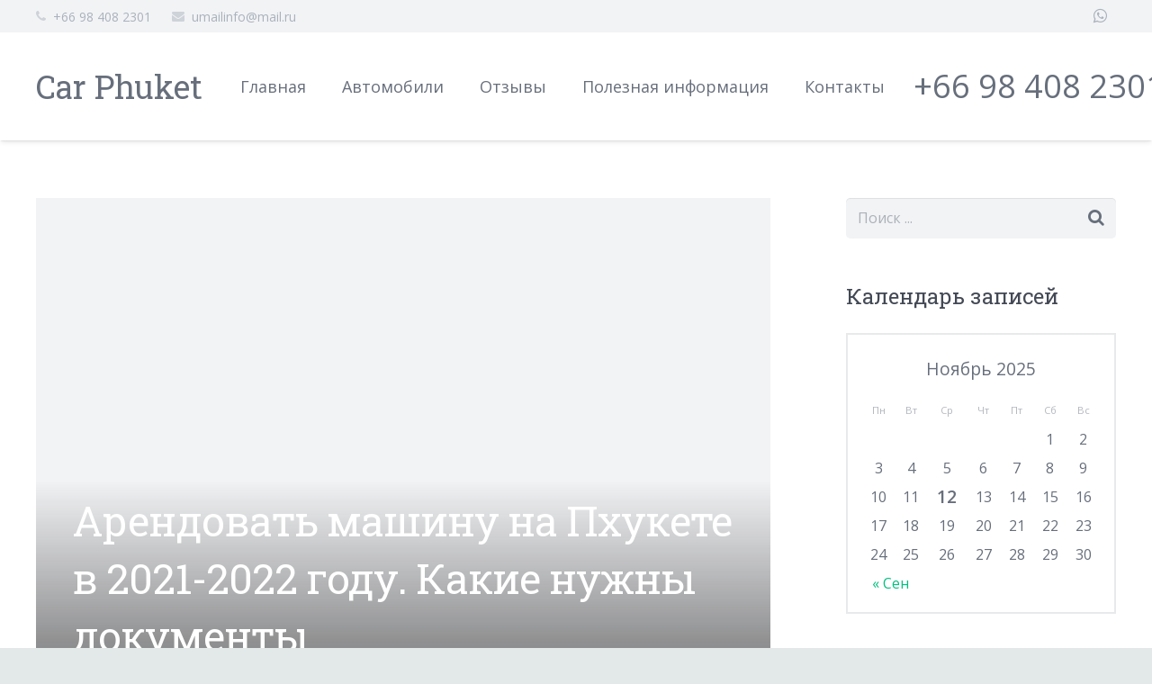

--- FILE ---
content_type: text/html; charset=UTF-8
request_url: https://car-phuket.online/arendovat-mashinu-na-pxukete-v-2021-2022-godu-kakie-nuzhny-dokumenty/
body_size: 22472
content:
<!DOCTYPE HTML>
<html class="" lang="ru-RU" prefix="og: http://ogp.me/ns#">
<head>
	<meta charset="UTF-8">

		<title>Арендовать машину на Пхукете в 2021-2022 году. Какие нужны документы | Car Phuket</title>

	
<!-- This site is optimized with the Yoast SEO Premium plugin v4.3.2 - https://yoast.com/wordpress/plugins/seo/ -->
<link rel="canonical" href="https://car-phuket.online/arendovat-mashinu-na-pxukete-v-2021-2022-godu-kakie-nuzhny-dokumenty/" />
<meta property="og:locale" content="ru_RU" />
<meta property="og:type" content="article" />
<meta property="og:title" content="Арендовать машину на Пхукете в 2021-2022 году. Какие нужны документы | Car Phuket" />
<meta property="og:description" content="Что изменилось после пандемии COVID-19? После пандемии аренда авто на Пхукете также просто. Какие документы понадобятся для проката машины на Пхукете в 2021-2022 году Вам нужно: • Оригинал загранпаспорта арендатора..." />
<meta property="og:url" content="https://car-phuket.online/arendovat-mashinu-na-pxukete-v-2021-2022-godu-kakie-nuzhny-dokumenty/" />
<meta property="og:site_name" content="Car Phuket" />
<meta property="article:section" content="Аренда авто" />
<meta property="article:published_time" content="2021-07-27T11:49:46+00:00" />
<meta property="article:modified_time" content="2021-07-27T18:56:38+00:00" />
<meta property="og:updated_time" content="2021-07-27T18:56:38+00:00" />
<meta property="og:image" content="https://car-phuket.online/wp-content/uploads/2021/07/16e25f0a-f3f3-44f0-9f06-e718ee70d338.jpg" />
<meta property="og:image" content="https://car-phuket.online/wp-content/uploads/2021/07/69373513-83cc-4db4-a325-1071d5afb0d5.jpg" />
<meta property="og:image" content="https://car-phuket.online/wp-content/uploads/2021/07/b759eee3-3ca8-4d7c-8a54-12f9cccd7b49.jpg" />
<meta property="og:image" content="https://car-phuket.online/wp-content/uploads/2021/07/86f7c328-823f-4879-b752-dcd27cc9491a.jpg" />
<meta property="og:image" content="https://car-phuket.online/wp-content/uploads/2021/07/1d9913ed-a5f2-4030-bf7b-9988efdbed16.jpg" />
<meta property="og:image" content="https://car-phuket.online/wp-content/uploads/2021/07/2642279b-2121-4a7b-8131-cdb35ec4434b.jpg" />
<meta property="og:image" content="https://car-phuket.online/wp-content/uploads/2021/07/b80b9eb4-a44a-4147-834f-d0df0ad858d0.jpg" />
<meta property="og:image" content="https://car-phuket.online/wp-content/uploads/2021/07/3285c4c0-5c97-454d-983c-33a6d114675b.jpg" />
<meta property="og:image" content="https://car-phuket.online/wp-content/uploads/2021/07/9460bb41-b6eb-433c-848d-4d3616cb3217.jpg" />
<meta property="og:image" content="https://car-phuket.online/wp-content/uploads/2021/07/5126708e-9d82-4351-91a5-950cffad6d10.jpg" />
<meta property="og:image" content="https://car-phuket.online/wp-content/uploads/2021/07/6dee4e5e-e777-409b-8e7b-3d137e26d5d6.jpg" />
<meta property="og:image" content="https://car-phuket.online/wp-content/uploads/2021/07/6ccc38ff-c32f-41df-b940-69b2a028040a.jpg" />
<meta property="og:image" content="https://car-phuket.online/wp-content/uploads/2021/07/ad8ac055-c197-423c-90cb-09379cd26169.jpg" />
<meta property="og:image" content="https://car-phuket.online/wp-content/uploads/2021/07/f071a2ae-da51-4252-a7a5-6581e3f98369.jpg" />
<meta property="og:image" content="https://car-phuket.online/wp-content/uploads/2021/07/67261564-7f37-4f05-9776-dffe3fe9ebab.jpg" />
<meta property="og:image" content="https://car-phuket.online/wp-content/uploads/2021/07/ad6299b5-4f2a-4ca1-9b94-5463e738141d.jpg" />
<meta property="og:image" content="https://car-phuket.online/wp-content/uploads/2021/07/a3d1fec4-64dd-45b6-818d-42cff0b0a56d-1.jpg" />
<meta property="og:image" content="https://car-phuket.online/wp-content/uploads/2021/07/1777d7d8-4b55-435c-bc39-d3b7dafb6684.jpg" />
<meta property="og:image" content="https://car-phuket.online/wp-content/uploads/2021/07/ab4384c1-43ac-462f-8164-33b58632b2e8.jpg" />
<meta name="twitter:card" content="summary" />
<meta name="twitter:description" content="Что изменилось после пандемии COVID-19? После пандемии аренда авто на Пхукете также просто. Какие документы понадобятся для проката машины на Пхукете в 2021-2022 году Вам нужно: • Оригинал загранпаспорта арендатора..." />
<meta name="twitter:title" content="Арендовать машину на Пхукете в 2021-2022 году. Какие нужны документы | Car Phuket" />
<meta name="twitter:image" content="https://car-phuket.online/wp-content/uploads/2021/07/16e25f0a-f3f3-44f0-9f06-e718ee70d338.jpg" />
<meta property="DC.date.issued" content="2021-07-27T11:49:46+00:00" />
<!-- / Yoast SEO Premium plugin. -->

<link rel='dns-prefetch' href='//fonts.googleapis.com' />
<link rel='dns-prefetch' href='//s.w.org' />
<link rel="alternate" type="application/rss+xml" title="Car Phuket &raquo; Лента" href="https://car-phuket.online/feed/" />
<link rel="alternate" type="application/rss+xml" title="Car Phuket &raquo; Лента комментариев" href="https://car-phuket.online/comments/feed/" />
<meta name="viewport" content="width=device-width, initial-scale=1">
<meta name="SKYPE_TOOLBAR" content="SKYPE_TOOLBAR_PARSER_COMPATIBLE">
<meta name="og:title" content="Арендовать машину на Пхукете в 2021-2022 году. Какие нужны документы">
<meta name="og:type" content="website">
<meta name="og:url" content="https://car-phuket.online/arendovat-mashinu-na-pxukete-v-2021-2022-godu-kakie-nuzhny-dokumenty/">
<meta name="og:description" content="Что изменилось после пандемии COVID-19? После пандемии аренда авто на Пхукете также просто. Какие документы понадобятся для проката машины на Пхукете в 2021-2022 году Вам нужно: • Оригинал загранпаспорта арендатора...">
		<script type="text/javascript">
			window._wpemojiSettings = {"baseUrl":"https:\/\/s.w.org\/images\/core\/emoji\/11\/72x72\/","ext":".png","svgUrl":"https:\/\/s.w.org\/images\/core\/emoji\/11\/svg\/","svgExt":".svg","source":{"concatemoji":"https:\/\/car-phuket.online\/wp-includes\/js\/wp-emoji-release.min.js?ver=4.9.28"}};
			!function(e,a,t){var n,r,o,i=a.createElement("canvas"),p=i.getContext&&i.getContext("2d");function s(e,t){var a=String.fromCharCode;p.clearRect(0,0,i.width,i.height),p.fillText(a.apply(this,e),0,0);e=i.toDataURL();return p.clearRect(0,0,i.width,i.height),p.fillText(a.apply(this,t),0,0),e===i.toDataURL()}function c(e){var t=a.createElement("script");t.src=e,t.defer=t.type="text/javascript",a.getElementsByTagName("head")[0].appendChild(t)}for(o=Array("flag","emoji"),t.supports={everything:!0,everythingExceptFlag:!0},r=0;r<o.length;r++)t.supports[o[r]]=function(e){if(!p||!p.fillText)return!1;switch(p.textBaseline="top",p.font="600 32px Arial",e){case"flag":return s([55356,56826,55356,56819],[55356,56826,8203,55356,56819])?!1:!s([55356,57332,56128,56423,56128,56418,56128,56421,56128,56430,56128,56423,56128,56447],[55356,57332,8203,56128,56423,8203,56128,56418,8203,56128,56421,8203,56128,56430,8203,56128,56423,8203,56128,56447]);case"emoji":return!s([55358,56760,9792,65039],[55358,56760,8203,9792,65039])}return!1}(o[r]),t.supports.everything=t.supports.everything&&t.supports[o[r]],"flag"!==o[r]&&(t.supports.everythingExceptFlag=t.supports.everythingExceptFlag&&t.supports[o[r]]);t.supports.everythingExceptFlag=t.supports.everythingExceptFlag&&!t.supports.flag,t.DOMReady=!1,t.readyCallback=function(){t.DOMReady=!0},t.supports.everything||(n=function(){t.readyCallback()},a.addEventListener?(a.addEventListener("DOMContentLoaded",n,!1),e.addEventListener("load",n,!1)):(e.attachEvent("onload",n),a.attachEvent("onreadystatechange",function(){"complete"===a.readyState&&t.readyCallback()})),(n=t.source||{}).concatemoji?c(n.concatemoji):n.wpemoji&&n.twemoji&&(c(n.twemoji),c(n.wpemoji)))}(window,document,window._wpemojiSettings);
		</script>
		<style type="text/css">
img.wp-smiley,
img.emoji {
	display: inline !important;
	border: none !important;
	box-shadow: none !important;
	height: 1em !important;
	width: 1em !important;
	margin: 0 .07em !important;
	vertical-align: -0.1em !important;
	background: none !important;
	padding: 0 !important;
}
</style>
<link rel='stylesheet' id='contact-form-7-css'  href='https://car-phuket.online/wp-content/plugins/contact-form-7/includes/css/styles.css?ver=4.7' type='text/css' media='all' />
<link rel='stylesheet' id='us-font-1-css'  href='https://fonts.googleapis.com/css?family=Roboto+Slab%3A400%2C700&#038;subset=latin&#038;ver=4.9.28' type='text/css' media='all' />
<link rel='stylesheet' id='us-font-2-css'  href='https://fonts.googleapis.com/css?family=Open+Sans%3A400%2C400italic%2C600&#038;subset=latin&#038;ver=4.9.28' type='text/css' media='all' />
<link rel='stylesheet' id='material-icons-css'  href='https://fonts.googleapis.com/icon?family=Material+Icons&#038;ver=4.9.28' type='text/css' media='all' />
<link rel='stylesheet' id='us-base-css'  href='//car-phuket.online/wp-content/themes/Impreza/framework/css/us-base.min.css?ver=4.3.1' type='text/css' media='all' />
<link rel='stylesheet' id='us-style-css'  href='//car-phuket.online/wp-content/themes/Impreza/css/style.min.css?ver=4.3.1' type='text/css' media='all' />
<link rel='stylesheet' id='us-responsive-css'  href='//car-phuket.online/wp-content/themes/Impreza/css/responsive.min.css?ver=4.3.1' type='text/css' media='all' />
<link rel='stylesheet' id='bsf-Defaults-css'  href='https://car-phuket.online/wp-content/uploads/smile_fonts/Defaults/Defaults.css?ver=4.9.28' type='text/css' media='all' />
<link rel='https://api.w.org/' href='https://car-phuket.online/wp-json/' />
<link rel="EditURI" type="application/rsd+xml" title="RSD" href="https://car-phuket.online/xmlrpc.php?rsd" />
<link rel="wlwmanifest" type="application/wlwmanifest+xml" href="https://car-phuket.online/wp-includes/wlwmanifest.xml" /> 
<meta name="generator" content="WordPress 4.9.28" />
<link rel='shortlink' href='https://car-phuket.online/?p=6843' />
<link rel="alternate" type="application/json+oembed" href="https://car-phuket.online/wp-json/oembed/1.0/embed?url=https%3A%2F%2Fcar-phuket.online%2Farendovat-mashinu-na-pxukete-v-2021-2022-godu-kakie-nuzhny-dokumenty%2F" />
<link rel="alternate" type="text/xml+oembed" href="https://car-phuket.online/wp-json/oembed/1.0/embed?url=https%3A%2F%2Fcar-phuket.online%2Farendovat-mashinu-na-pxukete-v-2021-2022-godu-kakie-nuzhny-dokumenty%2F&#038;format=xml" />

		<!-- GA Google Analytics @ https://m0n.co/ga -->
		<script async src="https://www.googletagmanager.com/gtag/js?id=G-T8WDSRMTF1"></script>
		<script>
			window.dataLayer = window.dataLayer || [];
			function gtag(){dataLayer.push(arguments);}
			gtag('js', new Date());
			gtag('config', 'G-T8WDSRMTF1');
		</script>

	<script type="text/javascript">
	if ( ! /Android|webOS|iPhone|iPad|iPod|BlackBerry|IEMobile|Opera Mini/i.test(navigator.userAgent)) {
		var root = document.getElementsByTagName( 'html' )[0]
		root.className += " no-touch";
	}
</script>
<meta name="generator" content="Powered by Visual Composer - drag and drop page builder for WordPress."/>
<!--[if lte IE 9]><link rel="stylesheet" type="text/css" href="https://car-phuket.online/wp-content/plugins/js_composer/assets/css/vc_lte_ie9.min.css" media="screen"><![endif]--><link rel="icon" href="https://car-phuket.online/wp-content/uploads/2017/09/cropped-RUS-ASIA-favicon-32x32.png" sizes="32x32" />
<link rel="icon" href="https://car-phuket.online/wp-content/uploads/2017/09/cropped-RUS-ASIA-favicon-192x192.png" sizes="192x192" />
<link rel="apple-touch-icon-precomposed" href="https://car-phuket.online/wp-content/uploads/2017/09/cropped-RUS-ASIA-favicon-180x180.png" />
<meta name="msapplication-TileImage" content="https://car-phuket.online/wp-content/uploads/2017/09/cropped-RUS-ASIA-favicon-270x270.png" />
		<style type="text/css" id="wp-custom-css">
			/*
Здесь можно добавить ваши CSS-стили.

Нажмите на значок помощи выше, чтобы узнать больше.
*/

.wpcf7-submit {
margin-top: .4rem;
width:100%;
}
		</style>
	<noscript><style type="text/css"> .wpb_animate_when_almost_visible { opacity: 1; }</style></noscript>
			<style id='us-theme-options-css' type="text/css">html {font-family:"Open Sans", sans-serif;font-size:16px;line-height:28px;font-weight:400;}.w-text.font_main_menu,.w-nav-item {font-weight:400;}h1, h2, h3, h4, h5, h6,.w-text.font_heading,.w-blog-post.format-quote blockquote,.w-counter-number,.w-pricing-item-price,.w-tabs-item-title,.stats-block .stats-desc .stats-number {font-family:"Roboto Slab", serif;font-weight:400;}h1 {font-size:46px;letter-spacing:-1px;}h2 {font-size:38px;letter-spacing:-1px;}h3 {font-size:30px;letter-spacing:-1px;}h4,.widgettitle,.comment-reply-title,.woocommerce #reviews h2,.woocommerce .related > h2,.woocommerce .upsells > h2,.woocommerce .cross-sells > h2 {font-size:24px;letter-spacing:0px;}h5 {font-size:20px;letter-spacing:0px;}h6 {font-size:18px;letter-spacing:0px;}@media (max-width:767px) {html {font-size:16px;line-height:26px;}h1 {font-size:36px;}h1.vc_custom_heading {font-size:36px !important;}h2 {font-size:30px;}h2.vc_custom_heading {font-size:30px !important;}h3 {font-size:24px;}h3.vc_custom_heading {font-size:24px !important;}h4,.widgettitle,.comment-reply-title,.woocommerce #reviews h2,.woocommerce .related > h2,.woocommerce .upsells > h2,.woocommerce .cross-sells > h2 {font-size:22px;}h4.vc_custom_heading {font-size:22px !important;}h5 {font-size:20px;}h5.vc_custom_heading {font-size:20px !important;}h6 {font-size:18px;}h6.vc_custom_heading {font-size:18px !important;}}body,.header_hor .l-header.pos_fixed {min-width:1240px;}.l-canvas.type_boxed,.l-canvas.type_boxed .l-subheader,.l-canvas.type_boxed .l-section.type_sticky,.l-canvas.type_boxed ~ .l-footer {max-width:1240px;}.header_hor .l-subheader-h,.l-titlebar-h,.l-main-h,.l-section-h,.w-tabs-section-content-h,.w-blog-post-body {max-width:1200px;}@media (max-width:1350px) {.l-section:not(.width_full) .owl-nav {display:none;}}@media (max-width:1400px) {.l-section:not(.width_full) .w-blog .owl-nav {display:none;}}.l-sidebar {width:25%;}.l-content {width:68%;}@media (max-width:900px) {.g-cols > div:not([class*=" vc_col-"]) {float:none;width:100%;margin:0 0 2rem;}.g-cols.type_boxes > div,.g-cols > div:last-child,.g-cols > div.has-fill {margin-bottom:0;}.vc_wp_custommenu.layout_hor,.align_center_xs,.align_center_xs .w-socials {text-align:center;}}@media screen and (max-width:1200px) {.w-portfolio[class*="cols_"] .w-portfolio-item {width:33.333333333333%;}.w-portfolio[class*="cols_"] .w-portfolio-item.size_2x1,.w-portfolio[class*="cols_"] .w-portfolio-item.size_2x2 {width:66.666666666667%;}}@media screen and (max-width:900px) {.w-portfolio[class*="cols_"] .w-portfolio-item {width:50%;}.w-portfolio[class*="cols_"] .w-portfolio-item.size_2x1,.w-portfolio[class*="cols_"] .w-portfolio-item.size_2x2 {width:100%;}}@media screen and (max-width:600px) {.w-portfolio[class*="cols_"] .w-portfolio-item {width:100%;}}@media screen and (max-width:1200px) {.w-blog[class*="cols_"] .w-blog-post {width:33.333333333333%;}}@media screen and (max-width:900px) {.w-blog[class*="cols_"] .w-blog-post {width:50%;}}@media screen and (max-width:600px) {.w-blog[class*="cols_"] .w-blog-post {width:100%;}}.w-btn,.button,.l-body .cl-btn,.l-body .ubtn,.l-body .ultb3-btn,.l-body .btn-modal,.l-body .flip-box-wrap .flip_link a,.rev_slider a.w-btn, .tribe-events-button,input[type="button"],input[type="submit"] {font-weight:bold;text-transform:uppercase;font-size:16px;line-height:2.8;padding:0 1.8em;border-radius:0.3em;letter-spacing:0px;box-shadow:0 0em 0em rgba(0,0,0,0.18);}.w-btn.icon_atleft i {left:1.8em;}.w-btn.icon_atright i {right:1.8em;}@media (min-width:901px) {.header_hor .l-subheader.at_top {line-height:36px;height:36px;}.header_hor .l-header.sticky .l-subheader.at_top {line-height:0px;height:0px;overflow:hidden;}.header_hor .l-subheader.at_middle {line-height:120px;height:120px;}.header_hor .l-header.sticky .l-subheader.at_middle {line-height:60px;height:60px;}.l-subheader.at_bottom { display:none; }.header_hor .l-subheader.at_bottom {line-height:36px;height:36px;}.header_hor .l-header.sticky .l-subheader.at_bottom {line-height:40px;height:40px;}.header_hor .l-header.pos_fixed ~ .l-titlebar,.header_hor .titlebar_none.sidebar_left .l-header.pos_fixed ~ .l-main,.header_hor .titlebar_none.sidebar_right .l-header.pos_fixed ~ .l-main,.header_hor .titlebar_none.sidebar_none .l-header.pos_fixed ~ .l-main .l-section:first-child,.header_hor.header_inpos_below .l-header.pos_fixed ~ .l-main .l-section:nth-child(2),.header_hor .l-header.pos_static.bg_transparent ~ .l-titlebar,.header_hor .titlebar_none.sidebar_left .l-header.pos_static.bg_transparent ~ .l-main,.header_hor .titlebar_none.sidebar_right .l-header.pos_static.bg_transparent ~ .l-main,.header_hor .titlebar_none.sidebar_none .l-header.pos_static.bg_transparent ~ .l-main .l-section:first-child {padding-top:156px;}.header_hor .l-header.pos_static.bg_solid + .l-main .l-section.preview_trendy .w-blog-post-preview {top:-156px;}.header_hor.header_inpos_bottom .l-header.pos_fixed ~ .l-main .l-section:first-child {padding-bottom:156px;}.header_hor .l-header.bg_transparent ~ .l-main .l-section.valign_center:first-child > .l-section-h {top:-78px;}.header_hor.header_inpos_bottom .l-header.pos_fixed.bg_transparent ~ .l-main .l-section.valign_center:first-child > .l-section-h {top:78px;}.header_hor .l-header.pos_fixed ~ .l-main .l-section.height_full:not(:first-child) {min-height:calc(100vh - 60px);}.admin-bar.header_hor .l-header.pos_fixed ~ .l-main .l-section.height_full:not(:first-child) {min-height:calc(100vh - 92px);}.header_hor .l-header.pos_fixed ~ .l-main .l-section.sticky {top:60px;}.admin-bar.header_hor .l-header.pos_fixed ~ .l-main .l-section.sticky {top:92px;}.header_hor .titlebar_none.sidebar_none .l-header.pos_fixed.sticky ~ .l-main .l-section.type_sticky:first-child {padding-top:60px;}.header_ver {padding-left:300px;position:relative;}.rtl.header_ver {padding-left:0;padding-right:300px;}.header_ver .l-header,.header_ver .l-header .w-cart-notification {width:300px;}.header_ver .l-navigation-item.to_next {left:calc(300px - 13.5rem);}.no-touch .header_ver .l-navigation-item.to_next:hover {left:300px;}.rtl.header_ver .l-navigation-item.to_next {right:calc(300px - 13.5rem);}.no-touch .rtl.header_ver .l-navigation-item.to_next:hover {right:300px;}.header_ver .w-nav.type_desktop [class*="columns"] .w-nav-list.level_2 {width:calc(100vw - 300px);max-width:980px;}}@media (min-width:601px) and (max-width:900px) {.header_hor .l-subheader.at_top {line-height:36px;height:36px;}.header_hor .l-header.sticky .l-subheader.at_top {line-height:0px;height:0px;overflow:hidden;}.header_hor .l-subheader.at_middle {line-height:80px;height:80px;}.header_hor .l-header.sticky .l-subheader.at_middle {line-height:60px;height:60px;}.l-subheader.at_bottom { display:none; }.header_hor .l-subheader.at_bottom {line-height:50px;height:50px;}.header_hor .l-header.sticky .l-subheader.at_bottom {line-height:50px;height:50px;}.header_hor .l-header.pos_fixed ~ .l-titlebar,.header_hor .titlebar_none.sidebar_left .l-header.pos_fixed ~ .l-main,.header_hor .titlebar_none.sidebar_right .l-header.pos_fixed ~ .l-main,.header_hor .titlebar_none.sidebar_none .l-header.pos_fixed ~ .l-main .l-section:first-child,.header_hor .l-header.pos_static.bg_transparent ~ .l-titlebar,.header_hor .titlebar_none.sidebar_left .l-header.pos_static.bg_transparent ~ .l-main,.header_hor .titlebar_none.sidebar_right .l-header.pos_static.bg_transparent ~ .l-main,.header_hor .titlebar_none.sidebar_none .l-header.pos_static.bg_transparent ~ .l-main .l-section:first-child {padding-top:116px;}.header_hor .l-header.pos_static.bg_solid + .l-main .l-section.preview_trendy .w-blog-post-preview {top:-116px;}.header_hor .l-header.pos_fixed ~ .l-main .l-section.sticky {top:60px;}.admin-bar.header_hor .l-header.pos_fixed ~ .l-main .l-section.sticky {top:106px;}.header_hor .titlebar_none.sidebar_none .l-header.pos_fixed.sticky ~ .l-main .l-section.type_sticky:first-child {padding-top:60px;}.header_ver .l-header {width:300px;}}@media (max-width:600px) {.header_hor .l-subheader.at_top {line-height:36px;height:36px;}.header_hor .l-header.sticky .l-subheader.at_top {line-height:36px;height:36px;}.header_hor .l-subheader.at_middle {line-height:50px;height:50px;}.header_hor .l-header.sticky .l-subheader.at_middle {line-height:50px;height:50px;}.l-subheader.at_bottom { display:none; }.header_hor .l-subheader.at_bottom {line-height:50px;height:50px;}.header_hor .l-header.sticky .l-subheader.at_bottom {line-height:50px;height:50px;}.header_hor .l-header.pos_fixed ~ .l-titlebar,.header_hor .titlebar_none.sidebar_left .l-header.pos_fixed ~ .l-main,.header_hor .titlebar_none.sidebar_right .l-header.pos_fixed ~ .l-main,.header_hor .titlebar_none.sidebar_none .l-header.pos_fixed ~ .l-main .l-section:first-child,.header_hor .l-header.pos_static.bg_transparent ~ .l-titlebar,.header_hor .titlebar_none.sidebar_left .l-header.pos_static.bg_transparent ~ .l-main,.header_hor .titlebar_none.sidebar_right .l-header.pos_static.bg_transparent ~ .l-main,.header_hor .titlebar_none.sidebar_none .l-header.pos_static.bg_transparent ~ .l-main .l-section:first-child {padding-top:86px;}.header_hor .l-header.pos_static.bg_solid + .l-main .l-section.preview_trendy .w-blog-post-preview {top:-86px;}.header_hor .l-header.pos_fixed ~ .l-main .l-section.sticky {top:86px;}.header_hor .titlebar_none.sidebar_none .l-header.pos_fixed.sticky ~ .l-main .l-section.type_sticky:first-child {padding-top:86px;}}.ush_text_2 .w-text-value { color:; }@media (min-width:901px) {.ush_text_2 { font-size:14px; }}@media (min-width:601px) and (max-width:900px) {.ush_text_2 { font-size:13px; }}@media (max-width:600px) {.ush_text_2 { font-size:13px; }}.ush_text_2 { white-space:nowrap; }.ush_text_3 .w-text-value { color:; }@media (min-width:901px) {.ush_text_3 { font-size:14px; }}@media (min-width:601px) and (max-width:900px) {.ush_text_3 { font-size:13px; }}@media (max-width:600px) {.ush_text_3 { font-size:13px; }}.ush_text_3 { white-space:nowrap; }.ush_text_1 .w-text-value { color:; }@media (min-width:901px) {.ush_text_1 { font-size:36px; }}@media (min-width:601px) and (max-width:900px) {.ush_text_1 { font-size:28px; }}@media (max-width:600px) {.ush_text_1 { font-size:16px; }}.ush_text_1 { white-space:nowrap; }.ush_text_4 .w-text-value { color:; }@media (min-width:901px) {.ush_text_4 { font-size:36px; }}@media (min-width:601px) and (max-width:900px) {.ush_text_4 { font-size:28px; }}@media (max-width:600px) {.ush_text_4 { font-size:14px; }}.ush_text_4 { white-space:nowrap; }.ush_text_5 .w-text-value { color:#01E675; }@media (min-width:901px) {.ush_text_5 { font-size:13px; }}@media (min-width:601px) and (max-width:900px) {.ush_text_5 { font-size:13px; }}@media (max-width:600px) {.ush_text_5 { font-size:14px; }}.ush_text_5 { white-space:nowrap; }.header_hor .ush_menu_1.type_desktop .w-nav-list.level_1 > .menu-item > a {padding:0 20px;}.header_ver .ush_menu_1.type_desktop {line-height:40px;}.ush_menu_1.type_desktop .btn.w-nav-item.level_1 > .w-nav-anchor {margin:10px;}.ush_menu_1.type_desktop .w-nav-list.level_1 > .menu-item > a {font-size:18px;}.ush_menu_1.type_desktop .w-nav-anchor:not(.level_1) {font-size:16px;}.ush_menu_1.type_mobile .w-nav-anchor.level_1 {font-size:18px;}.ush_menu_1.type_mobile .w-nav-anchor:not(.level_1) {font-size:15px;}@media screen and (max-width:1020px) {.header_hor .w-nav-list.hide_for_mobiles {display:none;}}@media (min-width:901px) {.ush_search_1.layout_simple {max-width:240px;}.ush_search_1.layout_modern.active {width:240px;}}@media (min-width:601px) and (max-width:900px) {.ush_search_1.layout_simple {max-width:200px;}.ush_search_1.layout_modern.active {width:200px;}}@media (min-width:901px) {.ush_socials_1 {font-size:18px;}}@media (min-width:601px) and (max-width:900px) {.ush_socials_1 {font-size:18px;}}@media (max-width:600px) {.ush_socials_1 {font-size:18px;}}.ush_socials_1 .custom .w-socials-item-link-hover {background-color:#01E675;}.ush_socials_1.color_brand .custom .w-socials-item-link {color:#01E675;}body {background-color:#e3e8e8;}.l-subheader.at_top,.l-subheader.at_top .w-dropdown-list,.header_hor .l-subheader.at_top .type_mobile .w-nav-list.level_1 {background-color:#f2f3f5;}.l-subheader.at_top,.l-subheader.at_top .w-dropdown.active,.header_hor .l-subheader.at_top .type_mobile .w-nav-list.level_1 {color:#aab2bd;}.no-touch .l-subheader.at_top a:hover,.no-touch .l-subheader.at_top .w-cart-quantity,.no-touch .l-header.bg_transparent .l-subheader.at_top .w-dropdown.active a:hover {color:#00bf80;}.header_ver .l-header,.header_hor .l-subheader.at_middle,.l-subheader.at_middle .w-dropdown-list,.header_hor .l-subheader.at_middle .type_mobile .w-nav-list.level_1 {background-color:#ffffff;}.l-subheader.at_middle,.l-subheader.at_middle .w-dropdown.active,.header_hor .l-subheader.at_middle .type_mobile .w-nav-list.level_1 {color:#676f7c;}.no-touch .l-subheader.at_middle a:hover,.no-touch .l-subheader.at_middle .w-cart-quantity,.no-touch .l-header.bg_transparent .l-subheader.at_middle .w-dropdown.active a:hover {color:#00bf80;}.l-subheader.at_bottom,.l-subheader.at_bottom .w-dropdown-list,.header_hor .l-subheader.at_bottom .type_mobile .w-nav-list.level_1 {background-color:#f2f3f5;}.l-subheader.at_bottom,.l-subheader.at_bottom .w-dropdown.active,.header_hor .l-subheader.at_bottom .type_mobile .w-nav-list.level_1 {color:#aab2bd;}.no-touch .l-subheader.at_bottom a:hover,.no-touch .l-subheader.at_bottom .w-cart-quantity,.no-touch .l-header.bg_transparent .l-subheader.at_bottom .w-dropdown.active a:hover {color:#00bf80;}.l-header.bg_transparent:not(.sticky) .l-subheader {color:#ffffff;}.no-touch .l-header.bg_transparent:not(.sticky) a:not(.w-nav-anchor):hover,.no-touch .l-header.bg_transparent:not(.sticky) .type_desktop .w-nav-item.level_1:hover > .w-nav-anchor {color:#00bf80;}.l-header.bg_transparent:not(.sticky) .w-nav-title:after {background-color:#00bf80;}.w-search-form {background-color:#ffffff;color:#434955;}.no-touch .w-nav-item.level_1:hover > .w-nav-anchor {background-color:;color:#00bf80;}.w-nav-title:after {background-color:#00bf80;}.w-nav-item.level_1.current-menu-item > .w-nav-anchor,.w-nav-item.level_1.current-menu-parent > .w-nav-anchor,.w-nav-item.level_1.current-menu-ancestor > .w-nav-anchor {background-color:;color:#00bf80;}.l-header.bg_transparent:not(.sticky) .type_desktop .w-nav-item.level_1.current-menu-item > .w-nav-anchor,.l-header.bg_transparent:not(.sticky) .type_desktop .w-nav-item.level_1.current-menu-ancestor > .w-nav-anchor {color:#00bf80;}.w-nav-list:not(.level_1) {background-color:#ffffff;color:#676f7c;}.no-touch .w-nav-item:not(.level_1):hover > .w-nav-anchor {background-color:#00bf80;color:#ffffff;}.w-nav-item:not(.level_1).current-menu-item > .w-nav-anchor,.w-nav-item:not(.level_1).current-menu-parent > .w-nav-anchor,.w-nav-item:not(.level_1).current-menu-ancestor > .w-nav-anchor {background-color:;color:#00bf80;}.btn.w-menu-item,.btn.menu-item.level_1 > a,.l-footer .vc_wp_custommenu.layout_hor .btn > a {background-color:#00bf80 !important;color:#ffffff !important;}.no-touch .btn.w-menu-item:hover,.no-touch .btn.menu-item.level_1 > a:hover,.no-touch .l-footer .vc_wp_custommenu.layout_hor .btn > a:hover {background-color:#33bbff !important;color:#ffffff !important;}body.us_iframe,.l-preloader,.l-canvas,.l-footer,.l-popup-box-content,.w-blog.layout_flat .w-blog-post-h,.w-blog.layout_cards .w-blog-post-h,.w-cart-dropdown,.g-filters.style_1 .g-filters-item.active,.no-touch .g-filters-item.active:hover,.w-portfolio-item-anchor,.w-tabs.layout_default .w-tabs-item.active,.w-tabs.layout_ver .w-tabs-item.active,.no-touch .w-tabs.layout_default .w-tabs-item.active:hover,.no-touch .w-tabs.layout_ver .w-tabs-item.active:hover,.w-tabs.layout_timeline .w-tabs-item,.w-tabs.layout_timeline .w-tabs-section-header-h,.us-woo-shop_modern .product-h,.us-woo-shop_modern .product-meta,.no-touch .us-woo-shop_trendy .product:hover .product-h,.woocommerce-tabs .tabs li.active,.no-touch .woocommerce-tabs .tabs li.active:hover,.woocommerce .shipping-calculator-form,.woocommerce #payment .payment_box,.wpml-ls-statics-footer,#bbp-user-navigation li.current,.select2-search input,.chosen-search input,.chosen-choices li.search-choice {background-color:#ffffff;}.woocommerce #payment .payment_methods li > input:checked + label,.woocommerce .blockUI.blockOverlay {background-color:#ffffff !important;}.w-tabs.layout_modern .w-tabs-item:after {border-bottom-color:#ffffff;}.w-iconbox.style_circle.color_contrast .w-iconbox-icon,.tribe-events-calendar thead th {color:#ffffff;}.w-btn.color_contrast.style_solid,.no-touch .btn_hov_slide .w-btn.color_contrast.style_outlined:hover {color:#ffffff !important;}input,textarea,select,.l-section.for_blogpost .w-blog-post-preview,.w-actionbox.color_light,.g-filters.style_1,.g-filters.style_2 .g-filters-item.active,.w-iconbox.style_circle.color_light .w-iconbox-icon,.w-image.style_simple .w-image-meta,.g-loadmore-btn,.w-pricing-item-header,.w-progbar-bar,.w-progbar.style_3 .w-progbar-bar:before,.w-progbar.style_3 .w-progbar-bar-count,.w-socials.style_solid .w-socials-item-link,.w-tabs.layout_default .w-tabs-list,.w-tabs.layout_ver .w-tabs-list,.w-testimonials.style_4 .w-testimonial-h:before,.w-testimonials.style_6 .w-testimonial-text,.no-touch .l-main .widget_nav_menu a:hover,.wp-caption-text,.smile-icon-timeline-wrap .timeline-wrapper .timeline-block,.smile-icon-timeline-wrap .timeline-feature-item.feat-item,.us-woo-shop_trendy .products .product-category > a,.woocommerce .quantity .plus,.woocommerce .quantity .minus,.woocommerce-tabs .tabs,.woocommerce .cart_totals,.woocommerce-checkout #order_review,.woocommerce ul.order_details,.wpml-ls-legacy-dropdown a,.wpml-ls-legacy-dropdown-click a,#subscription-toggle,#favorite-toggle,#bbp-user-navigation,.tablepress .row-hover tr:hover td,.tribe-bar-views-list,.tribe-events-day-time-slot h5,.tribe-events-present,.tribe-events-single-section,.ginput_container_creditcard,.select2-selection--single,.select2-dropdown,.chosen-single,.chosen-drop,.chosen-choices {background-color:#f2f3f5;}.timeline-wrapper .timeline-post-right .ult-timeline-arrow l,.timeline-wrapper .timeline-post-left .ult-timeline-arrow l,.timeline-feature-item.feat-item .ult-timeline-arrow l {border-color:#f2f3f5;}hr,td,th,.l-section,.vc_column_container,.vc_column-inner,.w-author,.w-btn.color_light.style_outlined,.w-comments-list,.w-pricing-item-h,.w-profile,.w-separator,.w-sharing-item,.w-tabs-list,.w-tabs-section,.w-tabs-section-header:before,.w-tabs.layout_timeline.accordion .w-tabs-section-content,.w-testimonial-h,.widget_calendar #calendar_wrap,.l-main .widget_nav_menu .menu,.l-main .widget_nav_menu .menu-item a,.smile-icon-timeline-wrap .timeline-line,.woocommerce .login,.woocommerce .track_order,.woocommerce .checkout_coupon,.woocommerce .lost_reset_password,.woocommerce .register,.woocommerce .cart.variations_form,.woocommerce .commentlist .comment-text,.woocommerce .comment-respond,.woocommerce .related,.woocommerce .upsells,.woocommerce .cross-sells,.woocommerce .checkout #order_review,.widget_price_filter .ui-slider-handle,.widget_layered_nav ul,.widget_layered_nav ul li,#bbpress-forums fieldset,.bbp-login-form fieldset,#bbpress-forums .bbp-body > ul,#bbpress-forums li.bbp-header,.bbp-replies .bbp-body,div.bbp-forum-header,div.bbp-topic-header,div.bbp-reply-header,.bbp-pagination-links a,.bbp-pagination-links span.current,span.bbp-topic-pagination a.page-numbers,.bbp-logged-in,.tribe-events-list-separator-month span:before,.tribe-events-list-separator-month span:after,.type-tribe_events + .type-tribe_events,.gform_wrapper .gsection,.gform_wrapper .gf_page_steps,.gform_wrapper li.gfield_creditcard_warning,.form_saved_message {border-color:#e8e9eb;}.w-separator,.w-iconbox.color_light .w-iconbox-icon {color:#e8e9eb;}.w-btn.color_light.style_solid,.w-btn.color_light.style_outlined:before,.w-iconbox.style_circle.color_light .w-iconbox-icon,.no-touch .g-loadmore-btn:hover,.bbpress .button,.woocommerce .button,.no-touch .woocommerce .quantity .plus:hover,.no-touch .woocommerce .quantity .minus:hover,.no-touch .woocommerce #payment .payment_methods li > label:hover,.widget_price_filter .ui-slider:before,.no-touch .wpml-ls-sub-menu a:hover,#tribe-bar-collapse-toggle,.gform_wrapper .gform_page_footer .gform_previous_button {background-color:#e8e9eb;}.w-iconbox.style_outlined.color_light .w-iconbox-icon,.w-person-links-item,.w-socials.style_outlined .w-socials-item-link,.pagination .page-numbers {box-shadow:0 0 0 2px #e8e9eb inset;}.w-tabs.layout_trendy .w-tabs-list {box-shadow:0 -1px 0 #e8e9eb inset;}h1, h2, h3, h4, h5, h6,.w-counter.color_heading .w-counter-number,.woocommerce .product .price {color:#434955;}.w-progbar.color_heading .w-progbar-bar-h {background-color:#434955;}input,textarea,select,.l-canvas,.l-footer,.l-popup-box-content,.w-blog.layout_flat .w-blog-post-h,.w-blog.layout_cards .w-blog-post-h,.w-cart-dropdown,.w-form-row-field:before,.w-iconbox.color_light.style_circle .w-iconbox-icon,.w-tabs.layout_timeline .w-tabs-item,.w-tabs.layout_timeline .w-tabs-section-header-h,.bbpress .button,.woocommerce .button,.no-touch .btn_hov_shadow .widget_shopping_cart .button:not(.checkout):hover,.select2-dropdown {color:#676f7c;}.w-btn.color_contrast.style_outlined {color:#676f7c !important;}.w-btn.color_contrast.style_solid,.w-btn.color_contrast.style_outlined:before,.w-iconbox.style_circle.color_contrast .w-iconbox-icon,.w-progbar.color_text .w-progbar-bar-h,.w-scroller-dot span,.tribe-mobile #tribe-events-footer a,.tribe-events-calendar thead th {background-color:#676f7c;}.w-btn.color_contrast.style_outlined,.tribe-events-calendar thead th {border-color:#676f7c;}.w-iconbox.style_outlined.color_contrast .w-iconbox-icon {box-shadow:0 0 0 2px #676f7c inset;}.w-scroller-dot span {box-shadow:0 0 0 2px #676f7c;}a {color:#00bf80;}.no-touch a:hover,.no-touch a:hover + .w-blog-post-body .w-blog-post-title a,.no-touch .w-blog-post-title a:hover {color:#33bbff;}.no-touch .w-cart-dropdown a:not(.button):hover {color:#33bbff !important;}.highlight_primary,.l-preloader,.no-touch .l-titlebar .g-nav-item:hover,.l-main .w-contacts-item:before,.w-counter.color_primary .w-counter-number,.g-filters-item.active,.no-touch .g-filters.style_1 .g-filters-item.active:hover,.no-touch .g-filters.style_2 .g-filters-item.active:hover,.w-form-row.focused .w-form-row-field:before,.w-iconbox.color_primary .w-iconbox-icon,.no-touch .owl-prev:hover,.no-touch .owl-next:hover,.w-separator.color_primary,.w-sharing.type_outlined.color_primary .w-sharing-item,.no-touch .w-sharing.type_simple.color_primary .w-sharing-item:hover .w-sharing-icon,.w-tabs.layout_default .w-tabs-item.active,.w-tabs.layout_trendy .w-tabs-item.active,.w-tabs.layout_ver .w-tabs-item.active,.w-tabs-section.active .w-tabs-section-header,.w-testimonials.style_2 .w-testimonial-h:before,.woocommerce .star-rating span:before,.woocommerce-tabs .tabs li.active,.no-touch .woocommerce-tabs .tabs li.active:hover,.woocommerce #payment .payment_methods li > input:checked + label,#subscription-toggle span.is-subscribed:before,#favorite-toggle span.is-favorite:before {color:#00bf80;}.w-btn.color_primary.style_outlined {color:#00bf80 !important;}.l-section.color_primary,.l-titlebar.color_primary,.no-touch .l-navigation-item:hover .l-navigation-item-arrow,.highlight_primary_bg,.w-actionbox.color_primary,.w-blog-post-preview-icon,.w-blog.layout_cards .format-quote .w-blog-post-h,input[type="button"],input[type="submit"],.w-btn.color_primary.style_solid,.w-btn.color_primary.style_outlined:before,.no-touch .g-filters-item:hover,.w-iconbox.style_circle.color_primary .w-iconbox-icon,.no-touch .w-iconbox.style_circle .w-iconbox-icon:before,.no-touch .w-iconbox.style_outlined .w-iconbox-icon:before,.no-touch .w-person-links-item:before,.w-pricing-item.type_featured .w-pricing-item-header,.w-progbar.color_primary .w-progbar-bar-h,.w-sharing.type_solid.color_primary .w-sharing-item,.w-sharing.type_fixed.color_primary .w-sharing-item,.w-sharing.type_outlined.color_primary .w-sharing-item:before,.w-tabs.layout_modern .w-tabs-list,.w-tabs.layout_trendy .w-tabs-item:after,.w-tabs.layout_timeline .w-tabs-item:before,.w-tabs.layout_timeline .w-tabs-section-header-h:before,.no-touch .w-testimonials.style_6 .w-testimonial-h:hover .w-testimonial-text,.no-touch .w-header-show:hover,.no-touch .w-toplink.active:hover,.no-touch .pagination .page-numbers:before,.pagination .page-numbers.current,.l-main .widget_nav_menu .menu-item.current-menu-item > a,.rsThumb.rsNavSelected,.no-touch .tp-leftarrow.custom:before,.no-touch .tp-rightarrow.custom:before,.smile-icon-timeline-wrap .timeline-separator-text .sep-text,.smile-icon-timeline-wrap .timeline-wrapper .timeline-dot,.smile-icon-timeline-wrap .timeline-feature-item .timeline-dot,.tablepress .sorting:hover,.tablepress .sorting_asc,.tablepress .sorting_desc,p.demo_store,.woocommerce .button.alt,.woocommerce .button.checkout,.woocommerce .button.add_to_cart_button,.woocommerce .onsale,.widget_price_filter .ui-slider-range,.widget_layered_nav ul li.chosen,.widget_layered_nav_filters ul li a,.no-touch .bbp-pagination-links a:hover,.bbp-pagination-links span.current,.no-touch span.bbp-topic-pagination a.page-numbers:hover,.tribe-events-calendar td.mobile-active,.tribe-events-button,.datepicker td.day.active,.datepicker td span.active,.gform_page_footer .gform_next_button,.gf_progressbar_percentage,.chosen-results li.highlighted,.select2-results__option--highlighted,.l-body .cl-btn {background-color:#00bf80;}blockquote,.w-btn.color_primary.style_outlined,.no-touch .l-titlebar .g-nav-item:hover,.g-filters.style_3 .g-filters-item.active,.no-touch .owl-prev:hover,.no-touch .owl-next:hover,.no-touch .w-logos.style_1 .w-logos-item:hover,.w-separator.color_primary,.w-tabs.layout_default .w-tabs-item.active,.w-tabs.layout_ver .w-tabs-item.active,.no-touch .w-testimonials.style_1 .w-testimonial-h:hover,.woocommerce-product-gallery li img,.woocommerce-tabs .tabs li.active,.no-touch .woocommerce-tabs .tabs li.active:hover,.widget_layered_nav ul li.chosen,.owl-dot.active span,.rsBullet.rsNavSelected span,.bbp-pagination-links span.current,.no-touch #bbpress-forums .bbp-pagination-links a:hover,.no-touch #bbpress-forums .bbp-topic-pagination a:hover,#bbp-user-navigation li.current {border-color:#00bf80;}.l-main .w-contacts-item:before,.w-iconbox.color_primary.style_outlined .w-iconbox-icon,.w-sharing.type_outlined.color_primary .w-sharing-item,.w-tabs.layout_timeline .w-tabs-item,.w-tabs.layout_timeline .w-tabs-section-header-h {box-shadow:0 0 0 2px #00bf80 inset;}input:focus,textarea:focus,select:focus {box-shadow:0 0 0 2px #00bf80;}.highlight_secondary,.no-touch .w-blognav-prev:hover .w-blognav-title,.no-touch .w-blognav-next:hover .w-blognav-title,.w-counter.color_secondary .w-counter-number,.w-iconbox.color_secondary .w-iconbox-icon,.w-separator.color_secondary,.w-sharing.type_outlined.color_secondary .w-sharing-item,.no-touch .w-sharing.type_simple.color_secondary .w-sharing-item:hover .w-sharing-icon,.no-touch .woocommerce .stars:hover a,.no-touch .woocommerce .stars a:hover {color:#33bbff;}.w-btn.color_secondary.style_outlined {color:#33bbff !important;}.l-section.color_secondary,.l-titlebar.color_secondary,.highlight_secondary_bg,.no-touch .w-blog.layout_cards .w-blog-post-meta-category a:hover,.no-touch .w-blog.layout_tiles .w-blog-post-meta-category a:hover,.no-touch .l-section.preview_trendy .w-blog-post-meta-category a:hover,.no-touch .btn_hov_slide .button:hover,.no-touch .btn_hov_slide input[type="button"]:hover,.no-touch .btn_hov_slide input[type="submit"]:hover,.w-btn.color_secondary.style_solid,.w-btn.color_secondary.style_outlined:before,.w-actionbox.color_secondary,.w-iconbox.style_circle.color_secondary .w-iconbox-icon,.w-progbar.color_secondary .w-progbar-bar-h,.w-sharing.type_solid.color_secondary .w-sharing-item,.w-sharing.type_fixed.color_secondary .w-sharing-item,.w-sharing.type_outlined.color_secondary .w-sharing-item:before,.no-touch .btn_hov_slide .tribe-events-button:hover,.no-touch .widget_layered_nav_filters ul li a:hover {background-color:#33bbff;}.w-btn.color_secondary.style_outlined,.w-separator.color_secondary {border-color:#33bbff;}.w-iconbox.color_secondary.style_outlined .w-iconbox-icon,.w-sharing.type_outlined.color_secondary .w-sharing-item {box-shadow:0 0 0 2px #33bbff inset;}.highlight_faded,.w-author-url,.w-blog-post-meta > *,.w-profile-link.for_logout,.w-testimonial-author-role,.w-testimonials.style_4 .w-testimonial-h:before,.l-main .widget_tag_cloud,.l-main .widget_product_tag_cloud,.woocommerce-breadcrumb,p.bbp-topic-meta {color:#aab2bd;}.w-blog.layout_latest .w-blog-post-meta-date {border-color:#aab2bd;}.tribe-events-cost,.tribe-events-list .tribe-events-event-cost {background-color:#aab2bd;}.l-section.color_alternate,.l-titlebar.color_alternate,.color_alternate .g-filters.style_1 .g-filters-item.active,.no-touch .color_alternate .g-filters-item.active:hover,.color_alternate .w-tabs.layout_default .w-tabs-item.active,.no-touch .color_alternate .w-tabs.layout_default .w-tabs-item.active:hover,.color_alternate .w-tabs.layout_ver .w-tabs-item.active,.no-touch .color_alternate .w-tabs.layout_ver .w-tabs-item.active:hover,.color_alternate .w-tabs.layout_timeline .w-tabs-item,.color_alternate .w-tabs.layout_timeline .w-tabs-section-header-h {background-color:#f2f3f5;}.color_alternate .w-btn.color_contrast.style_solid,.no-touch .btn_hov_slide .color_alternate .w-btn.color_contrast.style_outlined:hover,.color_alternate .w-iconbox.style_circle.color_contrast .w-iconbox-icon {color:#f2f3f5 !important;}.color_alternate .w-tabs.layout_modern .w-tabs-item:after {border-bottom-color:#f2f3f5;}.color_alternate input,.color_alternate textarea,.color_alternate select,.color_alternate .w-blog-post-preview-icon,.color_alternate .w-blog.layout_flat .w-blog-post-h,.color_alternate .w-blog.layout_cards .w-blog-post-h,.color_alternate .g-filters.style_1,.color_alternate .g-filters.style_2 .g-filters-item.active,.color_alternate .w-iconbox.style_circle.color_light .w-iconbox-icon,.color_alternate .g-loadmore-btn,.color_alternate .w-pricing-item-header,.color_alternate .w-progbar-bar,.color_alternate .w-socials.style_solid .w-socials-item-link,.color_alternate .w-tabs.layout_default .w-tabs-list,.color_alternate .w-testimonials.style_4 .w-testimonial-h:before,.color_alternate .w-testimonials.style_6 .w-testimonial-text,.color_alternate .wp-caption-text,.color_alternate .ginput_container_creditcard {background-color:#ffffff;}.l-section.color_alternate,.l-section.color_alternate *,.l-section.color_alternate .w-btn.color_light.style_outlined {border-color:#d7dde0;}.color_alternate .w-separator,.color_alternate .w-iconbox.color_light .w-iconbox-icon {color:#d7dde0;}.color_alternate .w-btn.color_light.style_solid,.color_alternate .w-btn.color_light.style_outlined:before,.color_alternate .w-iconbox.style_circle.color_light .w-iconbox-icon,.no-touch .color_alternate .g-loadmore-btn:hover {background-color:#d7dde0;}.color_alternate .w-iconbox.style_outlined.color_light .w-iconbox-icon,.color_alternate .w-person-links-item,.color_alternate .w-socials.style_outlined .w-socials-item-link,.color_alternate .pagination .page-numbers {box-shadow:0 0 0 2px #d7dde0 inset;}.color_alternate .w-tabs.layout_trendy .w-tabs-list {box-shadow:0 -1px 0 #d7dde0 inset;}.l-titlebar.color_alternate h1,.l-section.color_alternate h1,.l-section.color_alternate h2,.l-section.color_alternate h3,.l-section.color_alternate h4,.l-section.color_alternate h5,.l-section.color_alternate h6,.l-section.color_alternate .w-counter-number {color:#434955;}.color_alternate .w-progbar.color_contrast .w-progbar-bar-h {background-color:#434955;}.l-titlebar.color_alternate,.l-section.color_alternate,.color_alternate input,.color_alternate textarea,.color_alternate select,.color_alternate .w-iconbox.color_contrast .w-iconbox-icon,.color_alternate .w-iconbox.color_light.style_circle .w-iconbox-icon,.color_alternate .w-tabs.layout_timeline .w-tabs-item,.color_alternate .w-tabs.layout_timeline .w-tabs-section-header-h {color:#676f7c;}.color_alternate .w-btn.color_contrast.style_outlined {color:#676f7c !important;}.color_alternate .w-btn.color_contrast.style_solid,.color_alternate .w-btn.color_contrast.style_outlined:before,.color_alternate .w-iconbox.style_circle.color_contrast .w-iconbox-icon {background-color:#676f7c;}.color_alternate .w-btn.color_contrast.style_outlined {border-color:#676f7c;}.color_alternate .w-iconbox.style_outlined.color_contrast .w-iconbox-icon {box-shadow:0 0 0 2px #676f7c inset;}.color_alternate a {color:#00bf80;}.no-touch .color_alternate a:hover,.no-touch .color_alternate a:hover + .w-blog-post-body .w-blog-post-title a,.no-touch .color_alternate .w-blog-post-title a:hover {color:#33bbff;}.color_alternate .highlight_primary,.no-touch .l-titlebar.color_alternate .g-nav-item:hover,.color_alternate .w-btn.color_primary.style_outlined,.l-main .color_alternate .w-contacts-item:before,.color_alternate .w-counter.color_primary .w-counter-number,.color_alternate .g-filters-item.active,.no-touch .color_alternate .g-filters-item.active:hover,.color_alternate .w-form-row.focused .w-form-row-field:before,.color_alternate .w-iconbox.color_primary .w-iconbox-icon,.no-touch .color_alternate .owl-prev:hover,.no-touch .color_alternate .owl-next:hover,.color_alternate .w-separator.color_primary,.color_alternate .w-tabs.layout_default .w-tabs-item.active,.color_alternate .w-tabs.layout_trendy .w-tabs-item.active,.color_alternate .w-tabs.layout_ver .w-tabs-item.active,.color_alternate .w-tabs-section.active .w-tabs-section-header,.color_alternate .w-testimonials.style_2 .w-testimonial-h:before {color:#00bf80;}.color_alternate .highlight_primary_bg,.color_alternate .w-actionbox.color_primary,.color_alternate .w-blog-post-preview-icon,.color_alternate .w-blog.layout_cards .format-quote .w-blog-post-h,.color_alternate input[type="button"],.color_alternate input[type="submit"],.color_alternate .w-btn.color_primary.style_solid,.color_alternate .w-btn.color_primary.style_outlined:before,.no-touch .color_alternate .g-filters-item:hover,.color_alternate .w-iconbox.style_circle.color_primary .w-iconbox-icon,.no-touch .color_alternate .w-iconbox.style_circle .w-iconbox-icon:before,.no-touch .color_alternate .w-iconbox.style_outlined .w-iconbox-icon:before,.color_alternate .w-pricing-item.type_featured .w-pricing-item-header,.color_alternate .w-progbar.color_primary .w-progbar-bar-h,.color_alternate .w-tabs.layout_modern .w-tabs-list,.color_alternate .w-tabs.layout_trendy .w-tabs-item:after,.color_alternate .w-tabs.layout_timeline .w-tabs-item:before,.color_alternate .w-tabs.layout_timeline .w-tabs-section-header-h:before,.no-touch .color_alternate .pagination .page-numbers:before,.color_alternate .pagination .page-numbers.current {background-color:#00bf80;}.color_alternate .w-btn.color_primary.style_outlined,.no-touch .l-titlebar.color_alternate .g-nav-item:hover,.color_alternate .g-filters.style_3 .g-filters-item.active,.no-touch .color_alternate .owl-prev:hover,.no-touch .color_alternate .owl-next:hover,.no-touch .color_alternate .w-logos.style_1 .w-logos-item:hover,.color_alternate .w-separator.color_primary,.color_alternate .w-tabs.layout_default .w-tabs-item.active,.color_alternate .w-tabs.layout_ver .w-tabs-item.active,.no-touch .color_alternate .w-tabs.layout_default .w-tabs-item.active:hover,.no-touch .color_alternate .w-tabs.layout_ver .w-tabs-item.active:hover,.no-touch .color_alternate .w-testimonials.style_1 .w-testimonial-h:hover {border-color:#00bf80;}.l-main .color_alternate .w-contacts-item:before,.color_alternate .w-iconbox.color_primary.style_outlined .w-iconbox-icon,.color_alternate .w-tabs.layout_timeline .w-tabs-item,.color_alternate .w-tabs.layout_timeline .w-tabs-section-header-h {box-shadow:0 0 0 2px #00bf80 inset;}.color_alternate input:focus,.color_alternate textarea:focus,.color_alternate select:focus {box-shadow:0 0 0 2px #00bf80;}.color_alternate .highlight_secondary,.color_alternate .w-btn.color_secondary.style_outlined,.color_alternate .w-counter.color_secondary .w-counter-number,.color_alternate .w-iconbox.color_secondary .w-iconbox-icon,.color_alternate .w-separator.color_secondary {color:#33bbff;}.color_alternate .highlight_secondary_bg,.no-touch .color_alternate input[type="button"]:hover,.no-touch .color_alternate input[type="submit"]:hover,.color_alternate .w-btn.color_secondary.style_solid,.color_alternate .w-btn.color_secondary.style_outlined:before,.color_alternate .w-actionbox.color_secondary,.color_alternate .w-iconbox.style_circle.color_secondary .w-iconbox-icon,.color_alternate .w-progbar.color_secondary .w-progbar-bar-h {background-color:#33bbff;}.color_alternate .w-btn.color_secondary.style_outlined,.color_alternate .w-separator.color_secondary {border-color:#33bbff;}.color_alternate .w-iconbox.color_secondary.style_outlined .w-iconbox-icon {box-shadow:0 0 0 2px #33bbff inset;}.color_alternate .highlight_faded,.color_alternate .w-blog-post-meta > *,.color_alternate .w-profile-link.for_logout,.color_alternate .w-testimonial-author-role,.color_alternate .w-testimonials.style_4 .w-testimonial-h:before {color:#aab2bd;}.color_alternate .w-blog.layout_latest .w-blog-post-meta-date {border-color:#aab2bd;}.color_footer-top {background-color:#434955;}.color_footer-top input,.color_footer-top textarea,.color_footer-top select,.color_footer-top .w-socials.style_solid .w-socials-item-link {background-color:#363a42;}.color_footer-top,.color_footer-top *,.color_footer-top .w-btn.color_light.style_outlined {border-color:#676f7c;}.color_footer-top .w-btn.color_light.style_solid,.color_footer-top .w-btn.color_light.style_outlined:before {background-color:#676f7c;}.color_footer-top .w-separator {color:#676f7c;}.color_footer-top .w-socials.style_outlined .w-socials-item-link {box-shadow:0 0 0 2px #676f7c inset;}.color_footer-top,.color_footer-top input,.color_footer-top textarea,.color_footer-top select {color:#aab2bd;}.color_footer-top a {color:#d7dde0;}.no-touch .color_footer-top a:hover,.no-touch .color_footer-top .w-form-row.focused .w-form-row-field:before {color:#33bbff;}.color_footer-top input:focus,.color_footer-top textarea:focus,.color_footer-top select:focus {box-shadow:0 0 0 2px #33bbff;}.color_footer-bottom {background-color:#676f7c;}.color_footer-bottom input,.color_footer-bottom textarea,.color_footer-bottom select,.color_footer-bottom .w-socials.style_solid .w-socials-item-link {background-color:#434955;}.color_footer-bottom,.color_footer-bottom *,.color_footer-bottom .w-btn.color_light.style_outlined {border-color:#7c8491;}.color_footer-bottom .w-btn.color_light.style_solid,.color_footer-bottom .w-btn.color_light.style_outlined:before {background-color:#7c8491;}.color_footer-bottom .w-separator {color:#7c8491;}.color_footer-bottom .w-socials.style_outlined .w-socials-item-link {box-shadow:0 0 0 2px #7c8491 inset;}.color_footer-bottom,.color_footer-bottom input,.color_footer-bottom textarea,.color_footer-bottom select {color:#aab2bd;}.color_footer-bottom a {color:#d7dde0;}.no-touch .color_footer-bottom a:hover,.no-touch .color_footer-bottom .w-form-row.focused .w-form-row-field:before {color:#33bbff;}.color_footer-bottom input:focus,.color_footer-bottom textarea:focus,.color_footer-bottom select:focus {box-shadow:0 0 0 2px #33bbff;}</style>
		
	<!-- Global site tag (gtag.js) - Google Analytics -->
<script async src="https://www.googletagmanager.com/gtag/js?id=UA-99170488-1"></script>
<script>
  window.dataLayer = window.dataLayer || [];
  function gtag(){dataLayer.push(arguments);}
  gtag('js', new Date());

  gtag('config', 'UA-99170488-1');
</script>


<!-- Yandex.Metrika counter -->
<script type="text/javascript" >
   (function(m,e,t,r,i,k,a){m[i]=m[i]||function(){(m[i].a=m[i].a||[]).push(arguments)};
   m[i].l=1*new Date();k=e.createElement(t),a=e.getElementsByTagName(t)[0],k.async=1,k.src=r,a.parentNode.insertBefore(k,a)})
   (window, document, "script", "https://mc.yandex.ru/metrika/tag.js", "ym");

   ym(84668263, "init", {
        clickmap:true,
        trackLinks:true,
        accurateTrackBounce:true,
        webvisor:true
   });
</script>
<noscript><div><img src="https://mc.yandex.ru/watch/84668263" style="position:absolute; left:-9999px;" alt="" /></div></noscript>
<!-- /Yandex.Metrika counter -->

<script type="text/javascript" src="//vk.com/js/api/openapi.js?146"></script>

<!-- VK Widget -->
<div id="vk_community_messages"></div>
<script type="text/javascript">
//VK.Widgets.CommunityMessages("vk_community_messages", 77025271, {expandTimeout: "30000",tooltipButtonText: "Есть вопрос?"});
</script>

</head>
<body class="post-template-default single single-post postid-6843 single-format-standard l-body Impreza_4.3.1 Header_Builder header_hor header_inpos_top btn_hov_slide state_default wpb-js-composer js-comp-ver-5.1.1 vc_responsive" itemscope="itemscope" itemtype="https://schema.org/WebPage">

<div class="l-canvas sidebar_right type_wide titlebar_none">

	
		
		<header class="l-header pos_fixed bg_solid shadow_wide" itemscope="itemscope" itemtype="https://schema.org/WPHeader"><div class="l-subheader at_top"><div class="l-subheader-h"><div class="l-subheader-cell at_left"><div class="w-text ush_text_2 font_regular"><div class="w-text-h"><i class="fa fa-phone"></i><span class="w-text-value">+66 98 408 2301</span></div></div><div class="w-text ush_text_3 font_regular"><div class="w-text-h"><i class="fa fa-envelope"></i><a class="w-text-value" href="mailto:umailinfo@mail.ru">umailinfo@mail.ru</a></div></div></div><div class="l-subheader-cell at_center"></div><div class="l-subheader-cell at_right"><div class="w-socials color_text hover_default ush_socials_1"><div class="w-socials-list"><div class="w-socials-item custom"><a class="w-socials-item-link" target="_blank" href="https://api.whatsapp.com/send?phone=66646275000"><span class="w-socials-item-link-hover"></span><i class="fa fa-whatsapp"></i></a></div></div></div></div></div></div><div class="l-subheader at_middle"><div class="l-subheader-h"><div class="l-subheader-cell at_left"><div class="w-text ush_text_1 font_heading"><div class="w-text-h"><a class="w-text-value" href="/">Car Phuket</a></div></div><nav class="w-nav type_desktop animation_height height_full ush_menu_1" itemscope="itemscope" itemtype="https://schema.org/SiteNavigationElement"><a class="w-nav-control" href="javascript:void(0);"></a><ul class="w-nav-list level_1 hover_underline hide_for_mobiles"><li id="menu-item-5905" class="menu-item menu-item-type-post_type menu-item-object-page menu-item-home w-nav-item level_1 menu-item-5905"><a class="w-nav-anchor level_1"  href="https://car-phuket.online/"><span class="w-nav-title">Главная</span><span class="w-nav-arrow"></span></a></li>
<li id="menu-item-5906" class="menu-item menu-item-type-custom menu-item-object-custom menu-item-home w-nav-item level_1 menu-item-5906"><a class="w-nav-anchor level_1"  href="https://car-phuket.online/#cars"><span class="w-nav-title">Автомобили</span><span class="w-nav-arrow"></span></a></li>
<li id="menu-item-5907" class="menu-item menu-item-type-custom menu-item-object-custom menu-item-home w-nav-item level_1 menu-item-5907"><a class="w-nav-anchor level_1"  href="https://car-phuket.online//#testimonials"><span class="w-nav-title">Отзывы</span><span class="w-nav-arrow"></span></a></li>
<li id="menu-item-5919" class="menu-item menu-item-type-custom menu-item-object-custom w-nav-item level_1 menu-item-5919"><a class="w-nav-anchor level_1"  href="http://car-phuket.online/news/"><span class="w-nav-title">Полезная информация</span><span class="w-nav-arrow"></span></a></li>
<li id="menu-item-5909" class="menu-item menu-item-type-custom menu-item-object-custom menu-item-home w-nav-item level_1 menu-item-5909"><a class="w-nav-anchor level_1"  href="https://car-phuket.online//#contacts"><span class="w-nav-title">Контакты</span><span class="w-nav-arrow"></span></a></li>
</ul><div class="w-nav-options hidden" onclick='return {&quot;mobileWidth&quot;:1020,&quot;mobileBehavior&quot;:1}'></div></nav></div><div class="l-subheader-cell at_center"><div class="w-text ush_text_4 font_regular"><div class="w-text-h"><a class="w-text-value" href="tel:+66984082301">+66 98 408 2301</a></div></div></div><div class="l-subheader-cell at_right"><div class="w-search layout_fullscreen ush_search_1"><div class="w-search-background"></div><div class="w-search-form"><form class="w-search-form-h" autocomplete="off" action="https://car-phuket.online/" method="get"><div class="w-search-form-field"><input type="text" name="s" id="us_form_search_s" placeholder="Введите слова и нажмите Enter..." /><span class="w-form-row-field-bar"></span></div><div class="w-search-close"></div></form></div><a class="w-search-open" href="javascript:void(0);"></a></div></div></div></div><div class="l-subheader for_hidden hidden"><div class="w-text ush_text_5 font_regular"><div class="w-text-h"><i class="fa fa-whatsapp"></i><a class="w-text-value" href="https://api.whatsapp.com/send?phone=66984082301">Написать в WhatsApp</a></div></div></div></header>
		
	<div class="l-main">
	<div class="l-main-h i-cf">

		<main class="l-content" itemprop="mainContentOfPage">

			
			<article class="l-section for_blogpost preview_modern post-6843 post type-post status-publish format-standard hentry category-49 category-1 category-voditelskie-prava category-zalog category-otzyvy category-straxovka-avto category-ceny">
	<div class="l-section-h i-cf">
		<div class="w-blog">
							<div class="w-blog-post-preview">
									</div>
						<div class="w-blog-post-body">
				<h1 class="w-blog-post-title entry-title" itemprop="headline">Арендовать машину на Пхукете в 2021-2022 году. Какие нужны документы</h1>

				<div class="w-blog-post-meta">
					<time class="w-blog-post-meta-date date updated" itemprop="datePublished" datetime="2021-07-27 11:49:46">27.07.2021</time><span class="w-blog-post-meta-author vcard author"><a href="https://car-phuket.online/author/admin/" class="fn">admin</a></span><span class="w-blog-post-meta-category"><a href="https://car-phuket.online/category/%d0%b0%d1%80%d0%b5%d0%bd%d0%b4%d0%b0-%d0%b0%d0%b2%d1%82%d0%be/" rel="category tag">Аренда авто</a>, <a href="https://car-phuket.online/category/%d0%b1%d0%b5%d0%b7-%d1%80%d1%83%d0%b1%d1%80%d0%b8%d0%ba%d0%b8/" rel="category tag">Без рубрики</a>, <a href="https://car-phuket.online/category/voditelskie-prava/" rel="category tag">Водительские права</a>, <a href="https://car-phuket.online/category/zalog/" rel="category tag">Залог</a>, <a href="https://car-phuket.online/category/otzyvy/" rel="category tag">Отзывы</a>, <a href="https://car-phuket.online/category/straxovka-avto/" rel="category tag">Страховка авто</a>, <a href="https://car-phuket.online/category/ceny/" rel="category tag">Цены</a></span>				</div>
			</div>
		</div>

			</div>
</article>

<section class="l-section"><div class="l-section-h i-cf" itemprop="text"><p><strong>Что изменилось после пандемии COVID-19?</strong></p>
<p><strong>После пандемии аренда авто на Пхукете также просто.</strong></p>
<p><strong>Какие документы понадобятся для проката машины на Пхукете в 2021-2022 году</strong></p>
<p>Вам нужно:<br />
• Оригинал загранпаспорта арендатора (как правило, компании делают фотографию вашего паспорта). Внимание! Никогда и нигде не оставляйте в залог ваш ЗАГРАНПАСПОРТ с действующей визой! Такая практика распространена в тайских местных компаниях по аренде машин и особенно мотобайков . Это противозаконно и вы можете с уверенностью сказать в любом прокате об этом.<br />
•Действующее водительское удостоверение гражданина РФ или международное водительское удостоверение.</p>
<p class="alignnone" title="Арендовать машину на Пхукете в 2021-2022 году. Какие нужны документы"><img class="alignnone wp-image-6874 size-full" src="https://car-phuket.online/wp-content/uploads/2021/07/16e25f0a-f3f3-44f0-9f06-e718ee70d338.jpg" alt="" width="230" height="410" srcset="https://car-phuket.online/wp-content/uploads/2021/07/16e25f0a-f3f3-44f0-9f06-e718ee70d338.jpg 230w, https://car-phuket.online/wp-content/uploads/2021/07/16e25f0a-f3f3-44f0-9f06-e718ee70d338-168x300.jpg 168w" sizes="(max-width: 230px) 100vw, 230px" /><img class="alignnone wp-image-6875 size-full" src="https://car-phuket.online/wp-content/uploads/2021/07/69373513-83cc-4db4-a325-1071d5afb0d5.jpg" alt="" width="231" height="410" srcset="https://car-phuket.online/wp-content/uploads/2021/07/69373513-83cc-4db4-a325-1071d5afb0d5.jpg 231w, https://car-phuket.online/wp-content/uploads/2021/07/69373513-83cc-4db4-a325-1071d5afb0d5-169x300.jpg 169w" sizes="(max-width: 231px) 100vw, 231px" /><img class="alignnone wp-image-6876 size-full" src="https://car-phuket.online/wp-content/uploads/2021/07/b759eee3-3ca8-4d7c-8a54-12f9cccd7b49.jpg" alt="" width="230" height="410" srcset="https://car-phuket.online/wp-content/uploads/2021/07/b759eee3-3ca8-4d7c-8a54-12f9cccd7b49.jpg 230w, https://car-phuket.online/wp-content/uploads/2021/07/b759eee3-3ca8-4d7c-8a54-12f9cccd7b49-168x300.jpg 168w" sizes="(max-width: 230px) 100vw, 230px" /><strong class="alignnone" title="Какие документы понадобятся для проката машины на Пхукете в 2021-2022 году"><img class="alignnone wp-image-6881 size-full" src="https://car-phuket.online/wp-content/uploads/2021/07/86f7c328-823f-4879-b752-dcd27cc9491a.jpg" alt="" width="410" height="231" srcset="https://car-phuket.online/wp-content/uploads/2021/07/86f7c328-823f-4879-b752-dcd27cc9491a.jpg 410w, https://car-phuket.online/wp-content/uploads/2021/07/86f7c328-823f-4879-b752-dcd27cc9491a-300x169.jpg 300w" sizes="(max-width: 410px) 100vw, 410px" /><img class="alignnone wp-image-6882 size-full" src="https://car-phuket.online/wp-content/uploads/2021/07/1d9913ed-a5f2-4030-bf7b-9988efdbed16.jpg" alt="" width="230" height="410" srcset="https://car-phuket.online/wp-content/uploads/2021/07/1d9913ed-a5f2-4030-bf7b-9988efdbed16.jpg 230w, https://car-phuket.online/wp-content/uploads/2021/07/1d9913ed-a5f2-4030-bf7b-9988efdbed16-168x300.jpg 168w" sizes="(max-width: 230px) 100vw, 230px" /></strong></p>
<p>Согласно Венской Конвенции от 1968 граждане РФ ( и граждане стран входящих в конвенцию),<br />
страны-участники конвенции признают национальные водительские удостоверения друг друга без необходимости получать международные удостоверения.</p>
<p>Но ! Как всегда есть &lt; НО &gt; в Таиланде. Если у вас будет международное удостоверение, это лишит возможности патрульного полицейского выписывать вам бумажку о штрафе 200-300 бат , за отсутствие международного водительского удостоверения. Таиланд ?? ОДНИМ СЛОВОМ .</p>
<p>• водителю должно быть не меньше 18 лет (кое-где даже 21 год)<br />
• оплаты аренды и депозита, зависит от компании арендатора. Мы крайне не рекомендуем компании, которые замораживают депозит на кредитных картах. Потому что, после окончания срока аренды компания арендодатель может снимать, БЕЗ ВАШЕГО ВЕДОМА ДЕНЬГИ с кредитных карт средства до двух месяцев (за превышение скорости, неправильную парковку и т.д.). Как правило, офисы таких компаний находятся в аэропорту.<br />
Поэтому , многие наши соотечественники везут с собой американские доллары.<br />
По окончанию контракта, если не было никаких аварий, депозит мы также возвращаем нашим клиентам.</p>
<p class="alignnone" title="Арендовать машину на Пхукете в 2021-2022 году. Какие нужны документы"><strong><img class="alignnone wp-image-6872 size-full" src="https://car-phuket.online/wp-content/uploads/2021/07/2642279b-2121-4a7b-8131-cdb35ec4434b.jpg" alt="" width="307" height="410" srcset="https://car-phuket.online/wp-content/uploads/2021/07/2642279b-2121-4a7b-8131-cdb35ec4434b.jpg 307w, https://car-phuket.online/wp-content/uploads/2021/07/2642279b-2121-4a7b-8131-cdb35ec4434b-225x300.jpg 225w" sizes="(max-width: 307px) 100vw, 307px" /><img class="alignnone wp-image-6873 size-full" src="https://car-phuket.online/wp-content/uploads/2021/07/b80b9eb4-a44a-4147-834f-d0df0ad858d0.jpg" alt="" width="307" height="410" srcset="https://car-phuket.online/wp-content/uploads/2021/07/b80b9eb4-a44a-4147-834f-d0df0ad858d0.jpg 307w, https://car-phuket.online/wp-content/uploads/2021/07/b80b9eb4-a44a-4147-834f-d0df0ad858d0-225x300.jpg 225w" sizes="(max-width: 307px) 100vw, 307px" /></strong><strong><img class="alignnone wp-image-6870 size-full" src="https://car-phuket.online/wp-content/uploads/2021/07/3285c4c0-5c97-454d-983c-33a6d114675b.jpg" alt="" width="230" height="410" srcset="https://car-phuket.online/wp-content/uploads/2021/07/3285c4c0-5c97-454d-983c-33a6d114675b.jpg 230w, https://car-phuket.online/wp-content/uploads/2021/07/3285c4c0-5c97-454d-983c-33a6d114675b-168x300.jpg 168w" sizes="(max-width: 230px) 100vw, 230px" /><img class="alignnone wp-image-6871 size-full" src="https://car-phuket.online/wp-content/uploads/2021/07/9460bb41-b6eb-433c-848d-4d3616cb3217.jpg" alt="" width="410" height="230" srcset="https://car-phuket.online/wp-content/uploads/2021/07/9460bb41-b6eb-433c-848d-4d3616cb3217.jpg 410w, https://car-phuket.online/wp-content/uploads/2021/07/9460bb41-b6eb-433c-848d-4d3616cb3217-300x168.jpg 300w" sizes="(max-width: 410px) 100vw, 410px" /></strong></p>
<p>• Инвойс с печатью компании (если бронировать машину через интернет). Если вы решили сделать предоплату в компанию, требуйте инвойс, где будет печать компании. Предоплату можно делать через онлайн банк почти любой страны на тайскую карту (если речь идет о России, перевод можно сделать с карты Тиньков или Сбербанка на тайский банк Касикорн или другой тайский банк).</p>
<p><strong class="alignnone" title="Арендовать машину на Пхукете в 2021-2022 году. Какие нужны документы"><img class="alignnone wp-image-6877 size-full" src="https://car-phuket.online/wp-content/uploads/2021/07/5126708e-9d82-4351-91a5-950cffad6d10.jpg" alt="" width="288" height="390" srcset="https://car-phuket.online/wp-content/uploads/2021/07/5126708e-9d82-4351-91a5-950cffad6d10.jpg 288w, https://car-phuket.online/wp-content/uploads/2021/07/5126708e-9d82-4351-91a5-950cffad6d10-222x300.jpg 222w" sizes="(max-width: 288px) 100vw, 288px" /><img class="alignnone wp-image-6878 size-full" src="https://car-phuket.online/wp-content/uploads/2021/07/6dee4e5e-e777-409b-8e7b-3d137e26d5d6.jpg" alt="" width="288" height="390" srcset="https://car-phuket.online/wp-content/uploads/2021/07/6dee4e5e-e777-409b-8e7b-3d137e26d5d6.jpg 288w, https://car-phuket.online/wp-content/uploads/2021/07/6dee4e5e-e777-409b-8e7b-3d137e26d5d6-222x300.jpg 222w" sizes="(max-width: 288px) 100vw, 288px" /></strong></p>
<p>Полиция сейчас проверяет те же документы, как и до пандемии COVID-19. Оригинал водительского удостоверения вам также понадобиться при аварии (конечно такой практики мы желаем избежать). Если авария все-таки произошла никогда НЕ ПОКИДАЙТЕ МЕСТО ПРОИСШЕСТВИЯ. Если, Вы арендовали машину на Пхукете в 2021, те же правила действуют и со страховкой.</p>
<p>Когда машина застрахована , Вам не о чем переживать, страховые компании покрывают ущерб для частных лиц и имущества. Самое главное, проверить страховку, она может быть и бизнес страховкой и страховкой первого класса.</p>
<p><strong>Что делать с депозитом (залогом) за аренду машин? Аренда машины в 2021 -2022 году</strong></p>
<p>Deposit или залог за машину берут все прокатные компании в Таиланде.<br />
И это нормальная практика для всего мира.</p>
<p>Депозит кредитная карта, ДА ИЛИ НЕТ? Решать вам.</p>
<p>Итак, в чем МИНУСЫ прокатных компаний, которые берут вашу кредитную карту вместо залога.<br />
&#8212; На вашей карте может быть заморожен депозит от 30000-45000 бат. Об этом компания арендатор сразу может предупредить, у вас должны быть средства на этой карте.<br />
&#8212; после того, как вы вернули машину и вернулись домой, компания по аренде авто Пхукет 2021 может списывать у вас с карты деньги, до двух месяцев, без вашего согласия. Из суммы залога могут быть списаны: штрафы за нарушение ПДД, скорости, парковки и т.д. Стоимость бензина, стоимость ремонта машины, если что-то поцарапали или стекла разбитые.<br />
• Поэтому подумайте не один раз, перед тем, как арендовать машину в компании, где депозит замораживают на вашей карте . Заморозить могут и 5 и 8, и 40 тысяч бат, ДЕПОЗИТ на карте МОГУТ разморозить по истечению банковского срока заморозки денег. Где-то это 30 дней, а где-то 60. БУДЬТЕ готовы к тому, что эти деньги нельзя будет использовать .</p>
<p>&nbsp;</p>
<p>Более подробно об этом смотрите на нашем Ютуб-канале</p>
<p><iframe title="YouTube video player" src="https://www.youtube.com/embed/yqNXusO1qfQ" width="560" height="315" frameborder="0" allowfullscreen="allowfullscreen"></iframe></p>
<p>Депозит: онлайн перевод или наличные. БЕЗ использования кредитной карты. Или как любят наши соотечественники везти с собой валюту доллары США или ЕВРО.</p>
<p>• Как правило, местные бренды, используют депозит в 5000, 7000 или 10000 бат, зависит от класса машины (Пхукет авто 2021-2022 ). Итак, на что тут обращать внимание: если это онлайн перевод на тайскую карту, то конечно, сохраните чек. Если это оплата наличными, сделайте несколько фотографий, на фоне контракта с компанией. Этого, как правило, достаточно и в случае разногласий с прокатом, и обращения в полицию, тайская полиция будет на вашей стороне, если вы сделаете описанное выше.</p>
<p class="alignnone" title="Арендовать машину на Пхукете в 2021-2022 году. Фотографии наших туристов при возврате депозита."><img class="alignnone wp-image-6857 size-full" title="Арендовать машину на Пхукете в 2021-2022 году. Фотографии наших туристов при возврате депозита." src="https://car-phuket.online/wp-content/uploads/2021/07/6ccc38ff-c32f-41df-b940-69b2a028040a.jpg" alt="Арендовать машину на Пхукете в 2021-2022 году. Фотографии наших туристов при возврате депозита." width="307" height="410" srcset="https://car-phuket.online/wp-content/uploads/2021/07/6ccc38ff-c32f-41df-b940-69b2a028040a.jpg 307w, https://car-phuket.online/wp-content/uploads/2021/07/6ccc38ff-c32f-41df-b940-69b2a028040a-225x300.jpg 225w" sizes="(max-width: 307px) 100vw, 307px" /><img class="alignnone wp-image-6858 size-full" title="Арендовать машину на Пхукете в 2021-2022 году. Фотографии наших туристов при возврате депозита." src="https://car-phuket.online/wp-content/uploads/2021/07/ad8ac055-c197-423c-90cb-09379cd26169.jpg" alt="Арендовать машину на Пхукете в 2021-2022 году. Фотографии наших туристов при возврате депозита." width="410" height="230" srcset="https://car-phuket.online/wp-content/uploads/2021/07/ad8ac055-c197-423c-90cb-09379cd26169.jpg 410w, https://car-phuket.online/wp-content/uploads/2021/07/ad8ac055-c197-423c-90cb-09379cd26169-300x168.jpg 300w" sizes="(max-width: 410px) 100vw, 410px" /><img class="alignnone wp-image-6859 size-full" title="Арендовать машину на Пхукете в 2021-2022 году. Фотографии наших туристов при возврате депозита." src="https://car-phuket.online/wp-content/uploads/2021/07/f071a2ae-da51-4252-a7a5-6581e3f98369.jpg" alt="Арендовать машину на Пхукете в 2021-2022 году. Фотографии наших туристов при возврате депозита." width="230" height="410" srcset="https://car-phuket.online/wp-content/uploads/2021/07/f071a2ae-da51-4252-a7a5-6581e3f98369.jpg 230w, https://car-phuket.online/wp-content/uploads/2021/07/f071a2ae-da51-4252-a7a5-6581e3f98369-168x300.jpg 168w" sizes="(max-width: 230px) 100vw, 230px" /><img class="alignnone wp-image-6860 size-full" title="Арендовать машину на Пхукете в 2021-2022 году. Фотографии наших туристов при возврате депозита." src="https://car-phuket.online/wp-content/uploads/2021/07/67261564-7f37-4f05-9776-dffe3fe9ebab.jpg" alt="Арендовать машину на Пхукете в 2021-2022 году. Фотографии наших туристов при возврате депозита." width="230" height="410" srcset="https://car-phuket.online/wp-content/uploads/2021/07/67261564-7f37-4f05-9776-dffe3fe9ebab.jpg 230w, https://car-phuket.online/wp-content/uploads/2021/07/67261564-7f37-4f05-9776-dffe3fe9ebab-168x300.jpg 168w" sizes="(max-width: 230px) 100vw, 230px" /><img class="alignnone wp-image-6861 size-full" title="Арендовать машину на Пхукете в 2021-2022 году. Фотографии наших туристов при возврате депозита." src="https://car-phuket.online/wp-content/uploads/2021/07/ad6299b5-4f2a-4ca1-9b94-5463e738141d.jpg" alt="Арендовать машину на Пхукете в 2021-2022 году. Фотографии наших туристов при возврате депозита." width="230" height="410" srcset="https://car-phuket.online/wp-content/uploads/2021/07/ad6299b5-4f2a-4ca1-9b94-5463e738141d.jpg 230w, https://car-phuket.online/wp-content/uploads/2021/07/ad6299b5-4f2a-4ca1-9b94-5463e738141d-168x300.jpg 168w" sizes="(max-width: 230px) 100vw, 230px" /><img class="alignnone wp-image-6862 size-full" title="Арендовать машину на Пхукете в 2021-2022 году. Фотографии наших туристов при возврате депозита." src="https://car-phuket.online/wp-content/uploads/2021/07/a3d1fec4-64dd-45b6-818d-42cff0b0a56d-1.jpg" alt="Арендовать машину на Пхукете в 2021-2022 году. Фотографии наших туристов при возврате депозита." width="230" height="410" srcset="https://car-phuket.online/wp-content/uploads/2021/07/a3d1fec4-64dd-45b6-818d-42cff0b0a56d-1.jpg 230w, https://car-phuket.online/wp-content/uploads/2021/07/a3d1fec4-64dd-45b6-818d-42cff0b0a56d-1-168x300.jpg 168w" sizes="(max-width: 230px) 100vw, 230px" /><img class="alignnone wp-image-6863 size-full" title="Арендовать машину на Пхукете в 2021-2022 году. Фотографии наших туристов при возврате депозита." src="https://car-phuket.online/wp-content/uploads/2021/07/1777d7d8-4b55-435c-bc39-d3b7dafb6684.jpg" alt="Арендовать машину на Пхукете в 2021-2022 году. Фотографии наших туристов при возврате депозита." width="230" height="410" srcset="https://car-phuket.online/wp-content/uploads/2021/07/1777d7d8-4b55-435c-bc39-d3b7dafb6684.jpg 230w, https://car-phuket.online/wp-content/uploads/2021/07/1777d7d8-4b55-435c-bc39-d3b7dafb6684-168x300.jpg 168w" sizes="(max-width: 230px) 100vw, 230px" /><img class="alignnone wp-image-6864 size-full" title="Арендовать машину на Пхукете в 2021-2022 году. Фотографии наших туристов при возврате депозита." src="https://car-phuket.online/wp-content/uploads/2021/07/ab4384c1-43ac-462f-8164-33b58632b2e8.jpg" alt="Арендовать машину на Пхукете в 2021-2022 году. Фотографии наших туристов при возврате депозита." width="230" height="410" srcset="https://car-phuket.online/wp-content/uploads/2021/07/ab4384c1-43ac-462f-8164-33b58632b2e8.jpg 230w, https://car-phuket.online/wp-content/uploads/2021/07/ab4384c1-43ac-462f-8164-33b58632b2e8-168x300.jpg 168w" sizes="(max-width: 230px) 100vw, 230px" /></p>
<p>Фотографии наших туристов при возврате депозита.</p>
<p>Желаем вам приятного и незабываемого отдыха.</p>
<p>если у вас остались вопросы по аренде машины на Пхукете в 2021 -2022 году</p>
<p>Напишите нам в удобной для вас соц сети :</p>
<p>В соц сетях :</p>
<p><a href="https://www.facebook.com/nickphk/" target="_blank" rel="noopener">Facebook: бизнес страница по аренде авто на Пхукете</a></p>
<p><a href="https://instagram.com/nick_phk" target="_blank" rel="noopener">Инстаграм</a></p>
<p><a href="https://vk.com/phuketavtoarenda" target="_blank" rel="noopener">группа ВКОНТАКТЕ </a></p>
<p>&nbsp;</p>
</div></section>

	<section class="l-section for_sharing">
		<div class="l-section-h i-cf">
			<div class="w-sharing type_solid align_left color_default"><a class="w-sharing-item email" title="Отправить на почту" href="javascript:void(0)" data-sharing-url="https://car-phuket.online/arendovat-mashinu-na-pxukete-v-2021-2022-godu-kakie-nuzhny-dokumenty/" data-sharing-image=""><span class="w-sharing-icon"></span></a><a class="w-sharing-item facebook" title="Поделиться" href="javascript:void(0)" data-sharing-url="https://car-phuket.online/arendovat-mashinu-na-pxukete-v-2021-2022-godu-kakie-nuzhny-dokumenty/" data-sharing-image=""><span class="w-sharing-icon"></span></a><a class="w-sharing-item twitter" title="Твитнуть" href="javascript:void(0)" data-sharing-url="https://car-phuket.online/arendovat-mashinu-na-pxukete-v-2021-2022-godu-kakie-nuzhny-dokumenty/" data-sharing-image=""><span class="w-sharing-icon"></span></a><a class="w-sharing-item gplus" title="Поделиться" href="javascript:void(0)" data-sharing-url="https://car-phuket.online/arendovat-mashinu-na-pxukete-v-2021-2022-godu-kakie-nuzhny-dokumenty/" data-sharing-image=""><span class="w-sharing-icon"></span></a><a class="w-sharing-item linkedin" title="Поделиться" href="javascript:void(0)" data-sharing-url="https://car-phuket.online/arendovat-mashinu-na-pxukete-v-2021-2022-godu-kakie-nuzhny-dokumenty/" data-sharing-image=""><span class="w-sharing-icon"></span></a><a class="w-sharing-item pinterest" title="Приколоть" href="javascript:void(0)" data-sharing-url="https://car-phuket.online/arendovat-mashinu-na-pxukete-v-2021-2022-godu-kakie-nuzhny-dokumenty/" data-sharing-image=""><span class="w-sharing-icon"></span></a><a class="w-sharing-item vk" title="Поделиться" href="javascript:void(0)" data-sharing-url="https://car-phuket.online/arendovat-mashinu-na-pxukete-v-2021-2022-godu-kakie-nuzhny-dokumenty/" data-sharing-image=""><span class="w-sharing-icon"></span></a></div>		</div>
	</section>

	
<section class="l-section for_author">
	<div class="l-section-h i-cf">
		<div class="w-author" itemscope="itemscope" itemtype="https://schema.org/Person" itemprop="author">
			<div class="w-author-img">
				<img alt='' src='https://secure.gravatar.com/avatar/6125f89dc81172ced85a973ce4fdf78f?s=96&#038;d=mm&#038;r=g' srcset='https://secure.gravatar.com/avatar/6125f89dc81172ced85a973ce4fdf78f?s=192&#038;d=mm&#038;r=g 2x' class='avatar avatar-96 photo' height='96' width='96' />			</div>
			<div class="w-author-name" itemprop="name">
				<a href="https://car-phuket.online/author/admin/">admin</a>
			</div>
			<div class="w-author-url" itemprop="url">
							</div>
			<div class="w-author-desc" itemprop="description"></div>
		</div>
	</div>
</section>

	<section class="l-section for_blognav">
		<div class="l-section-h i-cf">
			<div class="w-blognav">
									<a class="w-blognav-prev" href="https://car-phuket.online/ceny-na-pxukete/">
						<span class="w-blognav-meta">Предыдущая запись</span>
						<span class="w-blognav-title">Цены на Пхукете</span>
					</a>
									<a class="w-blognav-next" href="https://car-phuket.online/pxuket-avto-2021-2022-kak-arendovat-mashinu-na-pxukete-bez-nepriyatnostej/">
						<span class="w-blognav-meta">Следующая запись</span>
						<span class="w-blognav-title">Пхукет авто 2022-2023. Как арендовать машину на Пхукете без неприятностей</span>
					</a>
							</div>
		</div>
	</section>

	

			
		</main>

					<aside class="l-sidebar at_right default_sidebar" itemscope="itemscope" itemtype="https://schema.org/WPSideBar">
				<div id="search-2" class="widget widget_search"><div class="w-form for_search" id="us_form_1">
	<form class="w-form-h" autocomplete="off" action="https://car-phuket.online/" method="get">
							<div class="w-form-row for_s">
	<div class="w-form-row-label">
		<label for="us_form_1_s"></label>
	</div>
	<div class="w-form-row-field">
				<input type="text" name="s" id="us_form_1_s" value=""
			   placeholder="Поиск ..."/>
		<span class="w-form-row-field-bar"></span>
			</div>
	<div class="w-form-row-state"></div>
	</div>
					<div class="w-form-row for_submit">
	<div class="w-form-row-field">
		<button class="w-btn" type="submit"><span class="g-preloader type_1"></span><span class="w-btn-label">Поиск</span></button>
	</div>
</div>
				<div class="w-form-message"></div>
			</form>
	</div>
</div><div id="calendar-3" class="widget widget_calendar"><h3 class="widgettitle">Календарь записей</h3><div id="calendar_wrap" class="calendar_wrap"><table id="wp-calendar">
	<caption>Ноябрь 2025</caption>
	<thead>
	<tr>
		<th scope="col" title="Понедельник">Пн</th>
		<th scope="col" title="Вторник">Вт</th>
		<th scope="col" title="Среда">Ср</th>
		<th scope="col" title="Четверг">Чт</th>
		<th scope="col" title="Пятница">Пт</th>
		<th scope="col" title="Суббота">Сб</th>
		<th scope="col" title="Воскресенье">Вс</th>
	</tr>
	</thead>

	<tfoot>
	<tr>
		<td colspan="3" id="prev"><a href="https://car-phuket.online/2024/09/">&laquo; Сен</a></td>
		<td class="pad">&nbsp;</td>
		<td colspan="3" id="next" class="pad">&nbsp;</td>
	</tr>
	</tfoot>

	<tbody>
	<tr>
		<td colspan="5" class="pad">&nbsp;</td><td>1</td><td>2</td>
	</tr>
	<tr>
		<td>3</td><td>4</td><td>5</td><td>6</td><td>7</td><td>8</td><td>9</td>
	</tr>
	<tr>
		<td>10</td><td>11</td><td id="today">12</td><td>13</td><td>14</td><td>15</td><td>16</td>
	</tr>
	<tr>
		<td>17</td><td>18</td><td>19</td><td>20</td><td>21</td><td>22</td><td>23</td>
	</tr>
	<tr>
		<td>24</td><td>25</td><td>26</td><td>27</td><td>28</td><td>29</td><td>30</td>
	</tr>
	</tbody>
	</table></div></div><div id="tag_cloud-1" class="widget widget_tag_cloud"><h3 class="widgettitle">Облако тегов</h3><div class="tagcloud"><a href="https://car-phuket.online/tag/avto-v-arendu-na-pxukete/" class="tag-cloud-link tag-link-95 tag-link-position-1" style="font-size: 12.666666666667pt;" aria-label="Авто в аренду на Пхукете (3 элемента)">Авто в аренду на Пхукете</a>
<a href="https://car-phuket.online/tag/arenda-avto-patong/" class="tag-cloud-link tag-link-99 tag-link-position-2" style="font-size: 10.8pt;" aria-label="Аренда авто Патонг (2 элемента)">Аренда авто Патонг</a>
<a href="https://car-phuket.online/tag/arenda-avto-v-pxukete/" class="tag-cloud-link tag-link-96 tag-link-position-3" style="font-size: 10.8pt;" aria-label="Аренда авто в Пхукете (2 элемента)">Аренда авто в Пхукете</a>
<a href="https://car-phuket.online/tag/arenda-avtomobilya-na-pxukete/" class="tag-cloud-link tag-link-94 tag-link-position-4" style="font-size: 8pt;" aria-label="Аренда автомобиля на Пхукете (1 элемент)">Аренда автомобиля на Пхукете</a>
<a href="https://car-phuket.online/tag/arenda-avto-pxuket/" class="tag-cloud-link tag-link-100 tag-link-position-5" style="font-size: 12.666666666667pt;" aria-label="Аренда авто пхукет (3 элемента)">Аренда авто пхукет</a>
<a href="https://car-phuket.online/tag/arenda-mashiny-v-pxukete/" class="tag-cloud-link tag-link-104 tag-link-position-6" style="font-size: 8pt;" aria-label="Аренда машины в Пхукете (1 элемент)">Аренда машины в Пхукете</a>
<a href="https://car-phuket.online/tag/arenda-mashiny-na-russkom/" class="tag-cloud-link tag-link-103 tag-link-position-7" style="font-size: 8pt;" aria-label="Аренда машины на русском (1 элемент)">Аренда машины на русском</a>
<a href="https://car-phuket.online/tag/arenda-mashiny-pxuket/" class="tag-cloud-link tag-link-101 tag-link-position-8" style="font-size: 12.666666666667pt;" aria-label="Аренда машины пхукет (3 элемента)">Аренда машины пхукет</a>
<a href="https://car-phuket.online/tag/dogovor/" class="tag-cloud-link tag-link-62 tag-link-position-9" style="font-size: 8pt;" aria-label="Договор (1 элемент)">Договор</a>
<a href="https://car-phuket.online/tag/dostoprimechatolnosti/" class="tag-cloud-link tag-link-107 tag-link-position-10" style="font-size: 8pt;" aria-label="Достопримечатольности (1 элемент)">Достопримечатольности</a>
<a href="https://car-phuket.online/tag/krabi/" class="tag-cloud-link tag-link-88 tag-link-position-11" style="font-size: 8pt;" aria-label="Краби (1 элемент)">Краби</a>
<a href="https://car-phuket.online/tag/mashina-na-prokat-pxuket/" class="tag-cloud-link tag-link-105 tag-link-position-12" style="font-size: 8pt;" aria-label="Машина на прокат пхукет (1 элемент)">Машина на прокат пхукет</a>
<a href="https://car-phuket.online/tag/na-avto/" class="tag-cloud-link tag-link-108 tag-link-position-13" style="font-size: 8pt;" aria-label="На авто (1 элемент)">На авто</a>
<a href="https://car-phuket.online/tag/prokat-avtomobilej-pxuket/" class="tag-cloud-link tag-link-97 tag-link-position-14" style="font-size: 8pt;" aria-label="Прокат автомобилей пхукет (1 элемент)">Прокат автомобилей пхукет</a>
<a href="https://car-phuket.online/tag/pxuket-arenda-avtomobilya/" class="tag-cloud-link tag-link-98 tag-link-position-15" style="font-size: 10.8pt;" aria-label="Пхукет аренда автомобиля (2 элемента)">Пхукет аренда автомобиля</a>
<a href="https://car-phuket.online/tag/snyat-avto-na-pxukete/" class="tag-cloud-link tag-link-106 tag-link-position-16" style="font-size: 8pt;" aria-label="Снять авто на Пхукете (1 элемент)">Снять авто на Пхукете</a>
<a href="https://car-phuket.online/tag/snyat-mashinu-pxuket/" class="tag-cloud-link tag-link-102 tag-link-position-17" style="font-size: 8pt;" aria-label="Снять машину пхукет (1 элемент)">Снять машину пхукет</a>
<a href="https://car-phuket.online/tag/avto/" class="tag-cloud-link tag-link-51 tag-link-position-18" style="font-size: 22pt;" aria-label="авто (15 элементов)">авто</a>
<a href="https://car-phuket.online/tag/avtomobil/" class="tag-cloud-link tag-link-76 tag-link-position-19" style="font-size: 8pt;" aria-label="автомобиль (1 элемент)">автомобиль</a>
<a href="https://car-phuket.online/tag/aziya/" class="tag-cloud-link tag-link-65 tag-link-position-20" style="font-size: 8pt;" aria-label="азия (1 элемент)">азия</a>
<a href="https://car-phuket.online/tag/arenda/" class="tag-cloud-link tag-link-54 tag-link-position-21" style="font-size: 21.688888888889pt;" aria-label="аренда (14 элементов)">аренда</a>
<a href="https://car-phuket.online/tag/aeroport/" class="tag-cloud-link tag-link-52 tag-link-position-22" style="font-size: 8pt;" aria-label="аэропорт (1 элемент)">аэропорт</a>
<a href="https://car-phuket.online/tag/vpxuket/" class="tag-cloud-link tag-link-57 tag-link-position-23" style="font-size: 8pt;" aria-label="впхукет (1 элемент)">впхукет</a>
<a href="https://car-phuket.online/tag/vtajlande/" class="tag-cloud-link tag-link-78 tag-link-position-24" style="font-size: 8pt;" aria-label="втайланде (1 элемент)">втайланде</a>
<a href="https://car-phuket.online/tag/dokumenty/" class="tag-cloud-link tag-link-83 tag-link-position-25" style="font-size: 8pt;" aria-label="документы (1 элемент)">документы</a>
<a href="https://car-phuket.online/tag/dostavka/" class="tag-cloud-link tag-link-50 tag-link-position-26" style="font-size: 10.8pt;" aria-label="доставка (2 элемента)">доставка</a>
<a href="https://car-phuket.online/tag/zalog/" class="tag-cloud-link tag-link-79 tag-link-position-27" style="font-size: 10.8pt;" aria-label="залог (2 элемента)">залог</a>
<a href="https://car-phuket.online/tag/mashin/" class="tag-cloud-link tag-link-56 tag-link-position-28" style="font-size: 15.466666666667pt;" aria-label="машин (5 элементов)">машин</a>
<a href="https://car-phuket.online/tag/mashiny/" class="tag-cloud-link tag-link-84 tag-link-position-29" style="font-size: 8pt;" aria-label="машины (1 элемент)">машины</a>
<a href="https://car-phuket.online/tag/naavtomobile/" class="tag-cloud-link tag-link-75 tag-link-position-30" style="font-size: 10.8pt;" aria-label="наавтомобиле (2 элемента)">наавтомобиле</a>
<a href="https://car-phuket.online/tag/namashine/" class="tag-cloud-link tag-link-87 tag-link-position-31" style="font-size: 8pt;" aria-label="намашине (1 элемент)">намашине</a>
<a href="https://car-phuket.online/tag/napxukete/" class="tag-cloud-link tag-link-66 tag-link-position-32" style="font-size: 20.6pt;" aria-label="напхукете (12 элементов)">напхукете</a>
<a href="https://car-phuket.online/tag/otzyvy/" class="tag-cloud-link tag-link-86 tag-link-position-33" style="font-size: 8pt;" aria-label="отзывы (1 элемент)">отзывы</a>
<a href="https://car-phuket.online/tag/pasport/" class="tag-cloud-link tag-link-82 tag-link-position-34" style="font-size: 8pt;" aria-label="паспорт (1 элемент)">паспорт</a>
<a href="https://car-phuket.online/tag/prava/" class="tag-cloud-link tag-link-81 tag-link-position-35" style="font-size: 8pt;" aria-label="права (1 элемент)">права</a>
<a href="https://car-phuket.online/tag/prokat/" class="tag-cloud-link tag-link-55 tag-link-position-36" style="font-size: 14.222222222222pt;" aria-label="прокат (4 элемента)">прокат</a>
<a href="https://car-phuket.online/tag/pxuket/" class="tag-cloud-link tag-link-53 tag-link-position-37" style="font-size: 21.222222222222pt;" aria-label="пхукет (13 элементов)">пхукет</a>
<a href="https://car-phuket.online/tag/rus/" class="tag-cloud-link tag-link-64 tag-link-position-38" style="font-size: 8pt;" aria-label="рус (1 элемент)">рус</a>
<a href="https://car-phuket.online/tag/rusaziya/" class="tag-cloud-link tag-link-63 tag-link-position-39" style="font-size: 8pt;" aria-label="русазия (1 элемент)">русазия</a>
<a href="https://car-phuket.online/tag/svoditelem/" class="tag-cloud-link tag-link-93 tag-link-position-40" style="font-size: 10.8pt;" aria-label="сводителем (2 элемента)">сводителем</a>
<a href="https://car-phuket.online/tag/stoimost/" class="tag-cloud-link tag-link-91 tag-link-position-41" style="font-size: 8pt;" aria-label="стоимость (1 элемент)">стоимость</a>
<a href="https://car-phuket.online/tag/straxovka/" class="tag-cloud-link tag-link-60 tag-link-position-42" style="font-size: 10.8pt;" aria-label="страховка (2 элемента)">страховка</a>
<a href="https://car-phuket.online/tag/ceny/" class="tag-cloud-link tag-link-90 tag-link-position-43" style="font-size: 10.8pt;" aria-label="цены (2 элемента)">цены</a></div>
</div><div id="text-5" class="widget widget_text">			<div class="textwidget"><script type="text/javascript" src="//vk.com/js/api/openapi.js?146"></script>
<!-- VK Widget -->
<div id="vk_groups"></div>
<script type="text/javascript">
VK.Widgets.Group("vk_groups", {mode: 3, no_cover: 1, color3: '00BF80'}, 77025271);
</script></div>
		</div><div id="us_socials-3" class="widget widget_us_socials"><div class="w-socials align_left  style_outlined circle color_brand" style="font-size: 20px;"><div class="w-socials-list"><div class="w-socials-item email"><a class="w-socials-item-link" href="mailto:carrentphuket2017@gmail.com"><span class="w-socials-item-link-hover"></span></a><div class="w-socials-item-popup"><span>Email</span></div></div><div class="w-socials-item facebook"><a class="w-socials-item-link" target="_blank" href="https://www.facebook.com/nickphk/"><span class="w-socials-item-link-hover"></span></a><div class="w-socials-item-popup"><span>Facebook</span></div></div><div class="w-socials-item instagram"><a class="w-socials-item-link" target="_blank" href="https://www.instagram.com/Nick_phk/"><span class="w-socials-item-link-hover"></span></a><div class="w-socials-item-popup"><span>Instagram</span></div></div><div class="w-socials-item vk"><a class="w-socials-item-link" target="_blank" href="https://m.vk.com/topic-77025271_33460464?offset=100"><span class="w-socials-item-link-hover"></span></a><div class="w-socials-item-popup"><span>Vkontakte</span></div></div><div class="w-socials-item custom"><a class="w-socials-item-link" target="_blank" href="https://api.whatsapp.com/send?phone=66984082301" style="color: #00bf80;"><span class="w-socials-item-link-hover" style="background-color: #00bf80;"></span><i class="fa fa-whatsapp"></i></a><div class="w-socials-item-popup"><span>‪+66 98 408 2301</span></div></div></div></div></div><div id="us_contacts-3" class="widget widget_us_contacts"><h3 class="widgettitle">Наши контакты</h3><div class="w-contacts"><div class="w-contacts-list"><div class="w-contacts-item for_address"><span class="w-contacts-item-value">Таилайнд, Пхукет</span></div><div class="w-contacts-item for_phone"><span class="w-contacts-item-value">+66 81 139 7635</span></div><div class="w-contacts-item for_email"><span class="w-contacts-item-value"><a href="mailto:carrentphuket2017@gmail.com">carrentphuket2017@gmail.com</a></span></div></div></div></div>			</aside>
		
	</div>
</div>

</div>

<footer class="l-footer layout_compact" itemscope="itemscope" itemtype="https://schema.org/WPFooter">

	<section class="l-section wpb_row height_medium color_footer-bottom"><div class="l-section-h i-cf"><div class="g-cols type_default valign_top"><div class="vc_col-sm-12 wpb_column vc_column_container"><div class="vc_column-inner"><div class="wpb_wrapper">
	<div class="wpb_text_column ">
		<div class="wpb_wrapper">
			
		</div>
	</div>
</div></div></div></div></div></section>

</footer>



<a class="w-header-show" href="javascript:void(0);"></a>
<a class="w-toplink" href="#" title="Наверх"></a>
<script type="text/javascript">
	if (window.$us === undefined) window.$us = {};
	$us.canvasOptions = ($us.canvasOptions || {});
	$us.canvasOptions.disableEffectsWidth = 1024;
	$us.canvasOptions.responsive = true;

	$us.langOptions = ($us.langOptions || {});
	$us.langOptions.magnificPopup = ($us.langOptions.magnificPopup || {});
	$us.langOptions.magnificPopup.tPrev = 'Предыдущее (клавиша влево)'; // Alt text on left arrow
	$us.langOptions.magnificPopup.tNext = 'Следующее (клавиша вправо)'; // Alt text on right arrow
	$us.langOptions.magnificPopup.tCounter = '%curr% из %total%'; // Markup for "1 of 7" counter

	$us.navOptions = ($us.navOptions || {});
	$us.navOptions.mobileWidth = 1111;
	$us.navOptions.togglable = true;
	$us.ajaxLoadJs = true;
	$us.templateDirectoryUri = '//car-phuket.online/wp-content/themes/Impreza';
</script>
<script type="text/javascript">$us.headerSettings = {"default":{"options":{"orientation":"hor","sticky":true,"scroll_breakpoint":"100","transparent":"0","width":300,"elm_align":"center","shadow":"wide","top_show":1,"top_height":"36","top_sticky_height":0,"top_fullwidth":0,"middle_height":"120","middle_sticky_height":"60","middle_fullwidth":0,"bg_img":"","bg_img_wrapper_start":"","bg_img_size":"cover","bg_img_repeat":"repeat","bg_img_attachment":1,"bg_img_position":"top center","bgimage_wrapper_end":"","bottom_show":0,"bottom_height":"36","bottom_sticky_height":40,"bottom_fullwidth":0},"layout":{"top_left":["text:2","text:3"],"top_center":[],"top_right":["socials:1"],"middle_left":["text:1","menu:1"],"middle_center":["text:4"],"middle_right":["search:1"],"bottom_left":[],"bottom_center":[],"bottom_right":[],"hidden":["text:5"]}},"tablets":{"options":{"orientation":"hor","sticky":true,"scroll_breakpoint":"80","transparent":0,"width":300,"elm_align":"center","shadow":"thin","top_show":1,"top_height":36,"top_sticky_height":0,"top_fullwidth":0,"middle_height":80,"middle_sticky_height":60,"middle_fullwidth":0,"bg_img":"","bg_img_wrapper_start":"","bg_img_size":"cover","bg_img_repeat":"repeat","bg_img_attachment":1,"bg_img_position":"top center","bgimage_wrapper_end":"","bottom_show":0,"bottom_height":50,"bottom_sticky_height":50,"bottom_fullwidth":0},"layout":{"top_left":["text:2","text:3"],"top_center":[],"top_right":["socials:1"],"middle_left":["text:1"],"middle_center":[],"middle_right":["menu:1","search:1","text:4"],"bottom_left":[],"bottom_center":[],"bottom_right":[],"hidden":["text:5"]}},"mobiles":{"options":{"orientation":"hor","sticky":true,"scroll_breakpoint":"50","transparent":0,"width":300,"elm_align":"center","shadow":"thin","top_show":"1","top_height":36,"top_sticky_height":"36","top_fullwidth":0,"middle_height":50,"middle_sticky_height":50,"middle_fullwidth":0,"bg_img":"","bg_img_wrapper_start":"","bg_img_size":"cover","bg_img_repeat":"repeat","bg_img_attachment":1,"bg_img_position":"top center","bgimage_wrapper_end":"","bottom_show":0,"bottom_height":50,"bottom_sticky_height":50,"bottom_fullwidth":0},"layout":{"top_left":["text:4","text:5"],"top_center":[],"top_right":[],"middle_left":["text:1"],"middle_center":[],"middle_right":["search:1","menu:1"],"bottom_left":[],"bottom_center":[],"bottom_right":[],"hidden":["text:3","text:2","socials:1"]}}};</script>
<script type='text/javascript' src='https://car-phuket.online/wp-includes/js/jquery/jquery.js?ver=1.12.4'></script>
<script type='text/javascript' src='https://car-phuket.online/wp-content/plugins/contact-form-7/includes/js/jquery.form.min.js?ver=3.51.0-2014.06.20'></script>
<script type='text/javascript'>
/* <![CDATA[ */
var _wpcf7 = {"recaptcha":{"messages":{"empty":"\u041f\u043e\u0436\u0430\u043b\u0443\u0439\u0441\u0442\u0430, \u043f\u043e\u0434\u0442\u0432\u0435\u0440\u0434\u0438\u0442\u0435, \u0447\u0442\u043e \u0432\u044b \u043d\u0435 \u0440\u043e\u0431\u043e\u0442."}}};
/* ]]> */
</script>
<script type='text/javascript' src='https://car-phuket.online/wp-content/plugins/contact-form-7/includes/js/scripts.js?ver=4.7'></script>
<script type='text/javascript' src='//car-phuket.online/wp-content/themes/Impreza/framework/js/us.core.min.js?ver=4.3.1'></script>
<script type='text/javascript' src='https://car-phuket.online/wp-includes/js/wp-embed.min.js?ver=4.9.28'></script>
<script type="text/javascript">
	/* Impreza elements customizations */

	(function($){
		"use strict";

		$.fn.wSearch = function(){
			return this.each(function(){
				var $this = $(this),
					$input = $this.find('input[name="s"]'),
					focusTimer = null;

				var show = function(){
					$this.addClass('active');
					focusTimer = setTimeout(function(){
						$input.focus();
					}, 300);
				};

				var hide = function(){
					clearTimeout(focusTimer);
					$this.removeClass('active');
					$input.blur();
				};

				$this.find('.w-search-open').click(show);
				$this.find('.w-search-close').click(hide);
				$input.keyup(function(e){
					if (e.keyCode == 27) hide();
				});

			});
		};

		$(function(){
			jQuery('.w-search').wSearch();
		});
	})(jQuery);

	jQuery('.w-tabs').wTabs();

	jQuery(function($){
		$('.w-blog').wBlog();
	});

	jQuery(function($){
		$('.w-portfolio').wPortfolio();
	});
</script><script>
  (function(i,s,o,g,r,a,m){i['GoogleAnalyticsObject']=r;i[r]=i[r]||function(){
  (i[r].q=i[r].q||[]).push(arguments)},i[r].l=1*new Date();a=s.createElement(o),
  m=s.getElementsByTagName(o)[0];a.async=1;a.src=g;m.parentNode.insertBefore(a,m)
  })(window,document,'script','https://www.google-analytics.com/analytics.js','ga');

  ga('create', 'UA-98619432-2', 'auto');
  ga('send', 'pageview');

</script></body>
</html><!-- WP Fastest Cache file was created in 2.3765652179718 seconds, on 12-11-25 22:54:11 --><!-- via php -->

--- FILE ---
content_type: text/plain
request_url: https://www.google-analytics.com/j/collect?v=1&_v=j102&a=1590268560&t=pageview&_s=1&dl=https%3A%2F%2Fcar-phuket.online%2Farendovat-mashinu-na-pxukete-v-2021-2022-godu-kakie-nuzhny-dokumenty%2F&ul=en-us%40posix&dt=%D0%90%D1%80%D0%B5%D0%BD%D0%B4%D0%BE%D0%B2%D0%B0%D1%82%D1%8C%20%D0%BC%D0%B0%D1%88%D0%B8%D0%BD%D1%83%20%D0%BD%D0%B0%20%D0%9F%D1%85%D1%83%D0%BA%D0%B5%D1%82%D0%B5%20%D0%B2%202021-2022%20%D0%B3%D0%BE%D0%B4%D1%83.%20%D0%9A%D0%B0%D0%BA%D0%B8%D0%B5%20%D0%BD%D1%83%D0%B6%D0%BD%D1%8B%20%D0%B4%D0%BE%D0%BA%D1%83%D0%BC%D0%B5%D0%BD%D1%82%D1%8B%20%7C%20Car%20Phuket&sr=1280x720&vp=1280x720&_u=YADAAUABAAAAACAAI~&jid=1612595318&gjid=1789292215&cid=13527658.1768494049&tid=UA-98619432-2&_gid=1805257956.1768494050&_r=1&_slc=1&z=598832275
body_size: -567
content:
2,cG-Z1EEQFT8ML